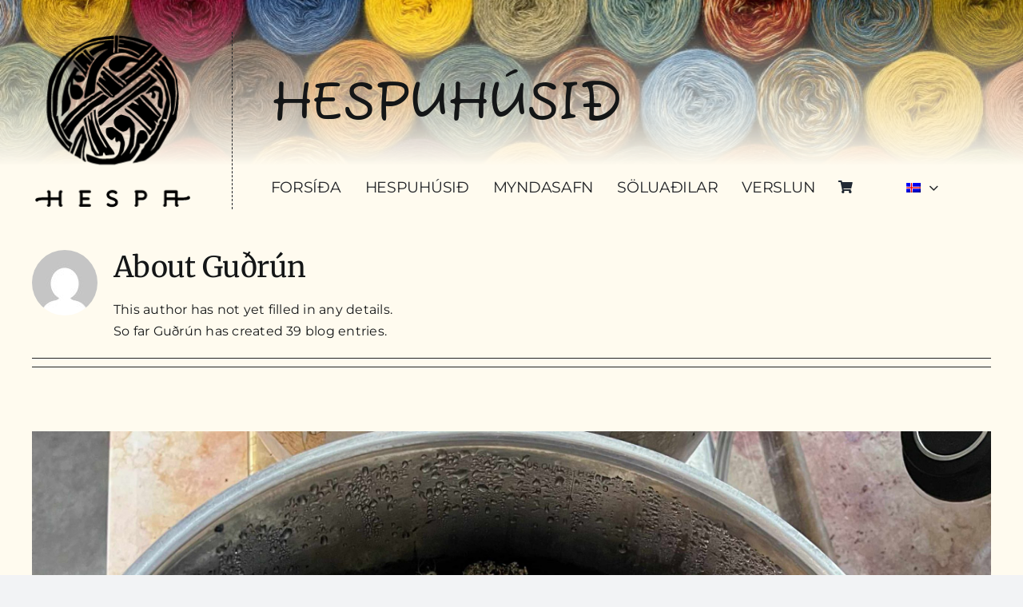

--- FILE ---
content_type: text/html; charset=UTF-8
request_url: https://hespa.is/author/hespa/
body_size: 20091
content:
<!DOCTYPE html>
<html class="avada-html-layout-wide avada-html-header-position-top avada-html-is-archive" lang="is-IS" prefix="og: http://ogp.me/ns# fb: http://ogp.me/ns/fb#">
<head>
	<meta http-equiv="X-UA-Compatible" content="IE=edge" />
	<meta http-equiv="Content-Type" content="text/html; charset=utf-8"/>
	<meta name="viewport" content="width=device-width, initial-scale=1" />
	<meta name='robots' content='index, follow, max-image-preview:large, max-snippet:-1, max-video-preview:-1' />
<link rel="alternate" hreflang="is" href="https://hespa.is/author/hespa/" />
<link rel="alternate" hreflang="en" href="https://hespa.is/en/author/hespa/" />
<link rel="alternate" hreflang="x-default" href="https://hespa.is/author/hespa/" />
<script>window._wca = window._wca || [];</script>

	<!-- This site is optimized with the Yoast SEO plugin v26.5 - https://yoast.com/wordpress/plugins/seo/ -->
	<title>Guðrún, Author at Hespuhúsið</title>
	<link rel="canonical" href="https://hespa.is/author/hespa/" />
	<link rel="next" href="https://hespa.is/author/hespa/page/2/" />
	<meta property="og:locale" content="is_IS" />
	<meta property="og:type" content="profile" />
	<meta property="og:title" content="Guðrún, Author at Hespuhúsið" />
	<meta property="og:url" content="https://hespa.is/author/hespa/" />
	<meta property="og:site_name" content="Hespuhúsið" />
	<meta property="og:image" content="https://secure.gravatar.com/avatar/7affdb387421c645521a0a045d628cd3?s=500&d=mm&r=g" />
	<meta name="twitter:card" content="summary_large_image" />
	<script type="application/ld+json" class="yoast-schema-graph">{"@context":"https://schema.org","@graph":[{"@type":"ProfilePage","@id":"https://hespa.is/author/hespa/","url":"https://hespa.is/author/hespa/","name":"Guðrún, Author at Hespuhúsið","isPartOf":{"@id":"https://hespa.is/#website"},"primaryImageOfPage":{"@id":"https://hespa.is/author/hespa/#primaryimage"},"image":{"@id":"https://hespa.is/author/hespa/#primaryimage"},"thumbnailUrl":"https://hespa.is/wp-content/uploads/2025/12/9a5cb9f9-9df6-44e2-a7c6-e3375583b4d0-scaled.jpg","breadcrumb":{"@id":"https://hespa.is/author/hespa/#breadcrumb"},"inLanguage":"is","potentialAction":[{"@type":"ReadAction","target":["https://hespa.is/author/hespa/"]}]},{"@type":"ImageObject","inLanguage":"is","@id":"https://hespa.is/author/hespa/#primaryimage","url":"https://hespa.is/wp-content/uploads/2025/12/9a5cb9f9-9df6-44e2-a7c6-e3375583b4d0-scaled.jpg","contentUrl":"https://hespa.is/wp-content/uploads/2025/12/9a5cb9f9-9df6-44e2-a7c6-e3375583b4d0-scaled.jpg","width":2560,"height":2560},{"@type":"BreadcrumbList","@id":"https://hespa.is/author/hespa/#breadcrumb","itemListElement":[{"@type":"ListItem","position":1,"name":"Home","item":"https://hespa.is/"},{"@type":"ListItem","position":2,"name":"Archives for Guðrún"}]},{"@type":"WebSite","@id":"https://hespa.is/#website","url":"https://hespa.is/","name":"Hespuhúsið","description":"Hespuhúsið","publisher":{"@id":"https://hespa.is/#organization"},"potentialAction":[{"@type":"SearchAction","target":{"@type":"EntryPoint","urlTemplate":"https://hespa.is/?s={search_term_string}"},"query-input":{"@type":"PropertyValueSpecification","valueRequired":true,"valueName":"search_term_string"}}],"inLanguage":"is"},{"@type":"Organization","@id":"https://hespa.is/#organization","name":"Hespuhúsið","url":"https://hespa.is/","logo":{"@type":"ImageObject","inLanguage":"is","@id":"https://hespa.is/#/schema/logo/image/","url":"https://hespa.is/wp-content/uploads/2022/10/Hespa-logo.png","contentUrl":"https://hespa.is/wp-content/uploads/2022/10/Hespa-logo.png","width":771,"height":848,"caption":"Hespuhúsið"},"image":{"@id":"https://hespa.is/#/schema/logo/image/"},"sameAs":["https://www.facebook.com/profile.php?id=100064276321345","https://www.instagram.com/hespaiceland/"]},{"@type":"Person","@id":"https://hespa.is/#/schema/person/d48891ef4fe3ee0991850f8888e7f418","name":"Guðrún","image":{"@type":"ImageObject","inLanguage":"is","@id":"https://hespa.is/#/schema/person/image/","url":"https://secure.gravatar.com/avatar/6ebbc448e6c54df454e9f80d525fedf116e1d4ffe4848410508d068bfbc895ed?s=96&d=mm&r=g","contentUrl":"https://secure.gravatar.com/avatar/6ebbc448e6c54df454e9f80d525fedf116e1d4ffe4848410508d068bfbc895ed?s=96&d=mm&r=g","caption":"Guðrún"},"mainEntityOfPage":{"@id":"https://hespa.is/author/hespa/"}}]}</script>
	<!-- / Yoast SEO plugin. -->


<link rel='dns-prefetch' href='//stats.wp.com' />
<link rel='dns-prefetch' href='//capi-automation.s3.us-east-2.amazonaws.com' />
<link rel="alternate" type="application/rss+xml" title="Hespuhúsið &raquo; Straumur" href="https://hespa.is/feed/" />
<link rel="alternate" type="application/rss+xml" title="Hespuhúsið &raquo; Straumur athugasemda" href="https://hespa.is/comments/feed/" />
		
		
		
				<link rel="alternate" type="application/rss+xml" title="Hespuhúsið &raquo; Straumur færslna með Guðrún" href="https://hespa.is/author/hespa/feed/" />
				
		<meta property="og:locale" content="is_IS"/>
		<meta property="og:type" content="profile"/>
		<meta property="og:site_name" content="Hespuhúsið"/>
		<meta property="og:title" content="Guðrún, Author at Hespuhúsið"/>
				<meta property="og:url" content="https://hespa.is/2025/12/25/opid-eftir-samkomulagi-til-vors-open-on-request-at-any-time/"/>
						<meta property="og:image" content="https://hespa.is/wp-content/uploads/2025/12/9a5cb9f9-9df6-44e2-a7c6-e3375583b4d0-scaled.jpg"/>
		<meta property="og:image:width" content="2560"/>
		<meta property="og:image:height" content="2560"/>
		<meta property="og:image:type" content="image/jpeg"/>
				<style id='wp-img-auto-sizes-contain-inline-css' type='text/css'>
img:is([sizes=auto i],[sizes^="auto," i]){contain-intrinsic-size:3000px 1500px}
/*# sourceURL=wp-img-auto-sizes-contain-inline-css */
</style>
<link rel='stylesheet' id='twb-open-sans-css' href='https://fonts.googleapis.com/css?family=Open+Sans%3A300%2C400%2C500%2C600%2C700%2C800&#038;display=swap&#038;ver=6.9' type='text/css' media='all' />
<link rel='stylesheet' id='twbbwg-global-css' href='https://hespa.is/wp-content/plugins/photo-gallery/booster/assets/css/global.css?ver=1.0.0' type='text/css' media='all' />
<style id='wp-emoji-styles-inline-css' type='text/css'>

	img.wp-smiley, img.emoji {
		display: inline !important;
		border: none !important;
		box-shadow: none !important;
		height: 1em !important;
		width: 1em !important;
		margin: 0 0.07em !important;
		vertical-align: -0.1em !important;
		background: none !important;
		padding: 0 !important;
	}
/*# sourceURL=wp-emoji-styles-inline-css */
</style>
<link rel='stylesheet' id='wp-block-library-css' href='https://hespa.is/wp-includes/css/dist/block-library/style.min.css?ver=2b3b6e2c484f18402ffeb91e070e0ffa' type='text/css' media='all' />
<style id='global-styles-inline-css' type='text/css'>
:root{--wp--preset--aspect-ratio--square: 1;--wp--preset--aspect-ratio--4-3: 4/3;--wp--preset--aspect-ratio--3-4: 3/4;--wp--preset--aspect-ratio--3-2: 3/2;--wp--preset--aspect-ratio--2-3: 2/3;--wp--preset--aspect-ratio--16-9: 16/9;--wp--preset--aspect-ratio--9-16: 9/16;--wp--preset--color--black: #000000;--wp--preset--color--cyan-bluish-gray: #abb8c3;--wp--preset--color--white: #ffffff;--wp--preset--color--pale-pink: #f78da7;--wp--preset--color--vivid-red: #cf2e2e;--wp--preset--color--luminous-vivid-orange: #ff6900;--wp--preset--color--luminous-vivid-amber: #fcb900;--wp--preset--color--light-green-cyan: #7bdcb5;--wp--preset--color--vivid-green-cyan: #00d084;--wp--preset--color--pale-cyan-blue: #8ed1fc;--wp--preset--color--vivid-cyan-blue: #0693e3;--wp--preset--color--vivid-purple: #9b51e0;--wp--preset--color--awb-color-1: #ffffff;--wp--preset--color--awb-color-2: #f9f9fb;--wp--preset--color--awb-color-3: #f2f3f5;--wp--preset--color--awb-color-4: #fffbef;--wp--preset--color--awb-color-5: #198fd9;--wp--preset--color--awb-color-6: #434549;--wp--preset--color--awb-color-7: #212326;--wp--preset--color--awb-color-8: #141617;--wp--preset--gradient--vivid-cyan-blue-to-vivid-purple: linear-gradient(135deg,rgb(6,147,227) 0%,rgb(155,81,224) 100%);--wp--preset--gradient--light-green-cyan-to-vivid-green-cyan: linear-gradient(135deg,rgb(122,220,180) 0%,rgb(0,208,130) 100%);--wp--preset--gradient--luminous-vivid-amber-to-luminous-vivid-orange: linear-gradient(135deg,rgb(252,185,0) 0%,rgb(255,105,0) 100%);--wp--preset--gradient--luminous-vivid-orange-to-vivid-red: linear-gradient(135deg,rgb(255,105,0) 0%,rgb(207,46,46) 100%);--wp--preset--gradient--very-light-gray-to-cyan-bluish-gray: linear-gradient(135deg,rgb(238,238,238) 0%,rgb(169,184,195) 100%);--wp--preset--gradient--cool-to-warm-spectrum: linear-gradient(135deg,rgb(74,234,220) 0%,rgb(151,120,209) 20%,rgb(207,42,186) 40%,rgb(238,44,130) 60%,rgb(251,105,98) 80%,rgb(254,248,76) 100%);--wp--preset--gradient--blush-light-purple: linear-gradient(135deg,rgb(255,206,236) 0%,rgb(152,150,240) 100%);--wp--preset--gradient--blush-bordeaux: linear-gradient(135deg,rgb(254,205,165) 0%,rgb(254,45,45) 50%,rgb(107,0,62) 100%);--wp--preset--gradient--luminous-dusk: linear-gradient(135deg,rgb(255,203,112) 0%,rgb(199,81,192) 50%,rgb(65,88,208) 100%);--wp--preset--gradient--pale-ocean: linear-gradient(135deg,rgb(255,245,203) 0%,rgb(182,227,212) 50%,rgb(51,167,181) 100%);--wp--preset--gradient--electric-grass: linear-gradient(135deg,rgb(202,248,128) 0%,rgb(113,206,126) 100%);--wp--preset--gradient--midnight: linear-gradient(135deg,rgb(2,3,129) 0%,rgb(40,116,252) 100%);--wp--preset--font-size--small: 12px;--wp--preset--font-size--medium: 20px;--wp--preset--font-size--large: 24px;--wp--preset--font-size--x-large: 42px;--wp--preset--font-size--normal: 16px;--wp--preset--font-size--xlarge: 32px;--wp--preset--font-size--huge: 48px;--wp--preset--spacing--20: 0.44rem;--wp--preset--spacing--30: 0.67rem;--wp--preset--spacing--40: 1rem;--wp--preset--spacing--50: 1.5rem;--wp--preset--spacing--60: 2.25rem;--wp--preset--spacing--70: 3.38rem;--wp--preset--spacing--80: 5.06rem;--wp--preset--shadow--natural: 6px 6px 9px rgba(0, 0, 0, 0.2);--wp--preset--shadow--deep: 12px 12px 50px rgba(0, 0, 0, 0.4);--wp--preset--shadow--sharp: 6px 6px 0px rgba(0, 0, 0, 0.2);--wp--preset--shadow--outlined: 6px 6px 0px -3px rgb(255, 255, 255), 6px 6px rgb(0, 0, 0);--wp--preset--shadow--crisp: 6px 6px 0px rgb(0, 0, 0);}:where(.is-layout-flex){gap: 0.5em;}:where(.is-layout-grid){gap: 0.5em;}body .is-layout-flex{display: flex;}.is-layout-flex{flex-wrap: wrap;align-items: center;}.is-layout-flex > :is(*, div){margin: 0;}body .is-layout-grid{display: grid;}.is-layout-grid > :is(*, div){margin: 0;}:where(.wp-block-columns.is-layout-flex){gap: 2em;}:where(.wp-block-columns.is-layout-grid){gap: 2em;}:where(.wp-block-post-template.is-layout-flex){gap: 1.25em;}:where(.wp-block-post-template.is-layout-grid){gap: 1.25em;}.has-black-color{color: var(--wp--preset--color--black) !important;}.has-cyan-bluish-gray-color{color: var(--wp--preset--color--cyan-bluish-gray) !important;}.has-white-color{color: var(--wp--preset--color--white) !important;}.has-pale-pink-color{color: var(--wp--preset--color--pale-pink) !important;}.has-vivid-red-color{color: var(--wp--preset--color--vivid-red) !important;}.has-luminous-vivid-orange-color{color: var(--wp--preset--color--luminous-vivid-orange) !important;}.has-luminous-vivid-amber-color{color: var(--wp--preset--color--luminous-vivid-amber) !important;}.has-light-green-cyan-color{color: var(--wp--preset--color--light-green-cyan) !important;}.has-vivid-green-cyan-color{color: var(--wp--preset--color--vivid-green-cyan) !important;}.has-pale-cyan-blue-color{color: var(--wp--preset--color--pale-cyan-blue) !important;}.has-vivid-cyan-blue-color{color: var(--wp--preset--color--vivid-cyan-blue) !important;}.has-vivid-purple-color{color: var(--wp--preset--color--vivid-purple) !important;}.has-black-background-color{background-color: var(--wp--preset--color--black) !important;}.has-cyan-bluish-gray-background-color{background-color: var(--wp--preset--color--cyan-bluish-gray) !important;}.has-white-background-color{background-color: var(--wp--preset--color--white) !important;}.has-pale-pink-background-color{background-color: var(--wp--preset--color--pale-pink) !important;}.has-vivid-red-background-color{background-color: var(--wp--preset--color--vivid-red) !important;}.has-luminous-vivid-orange-background-color{background-color: var(--wp--preset--color--luminous-vivid-orange) !important;}.has-luminous-vivid-amber-background-color{background-color: var(--wp--preset--color--luminous-vivid-amber) !important;}.has-light-green-cyan-background-color{background-color: var(--wp--preset--color--light-green-cyan) !important;}.has-vivid-green-cyan-background-color{background-color: var(--wp--preset--color--vivid-green-cyan) !important;}.has-pale-cyan-blue-background-color{background-color: var(--wp--preset--color--pale-cyan-blue) !important;}.has-vivid-cyan-blue-background-color{background-color: var(--wp--preset--color--vivid-cyan-blue) !important;}.has-vivid-purple-background-color{background-color: var(--wp--preset--color--vivid-purple) !important;}.has-black-border-color{border-color: var(--wp--preset--color--black) !important;}.has-cyan-bluish-gray-border-color{border-color: var(--wp--preset--color--cyan-bluish-gray) !important;}.has-white-border-color{border-color: var(--wp--preset--color--white) !important;}.has-pale-pink-border-color{border-color: var(--wp--preset--color--pale-pink) !important;}.has-vivid-red-border-color{border-color: var(--wp--preset--color--vivid-red) !important;}.has-luminous-vivid-orange-border-color{border-color: var(--wp--preset--color--luminous-vivid-orange) !important;}.has-luminous-vivid-amber-border-color{border-color: var(--wp--preset--color--luminous-vivid-amber) !important;}.has-light-green-cyan-border-color{border-color: var(--wp--preset--color--light-green-cyan) !important;}.has-vivid-green-cyan-border-color{border-color: var(--wp--preset--color--vivid-green-cyan) !important;}.has-pale-cyan-blue-border-color{border-color: var(--wp--preset--color--pale-cyan-blue) !important;}.has-vivid-cyan-blue-border-color{border-color: var(--wp--preset--color--vivid-cyan-blue) !important;}.has-vivid-purple-border-color{border-color: var(--wp--preset--color--vivid-purple) !important;}.has-vivid-cyan-blue-to-vivid-purple-gradient-background{background: var(--wp--preset--gradient--vivid-cyan-blue-to-vivid-purple) !important;}.has-light-green-cyan-to-vivid-green-cyan-gradient-background{background: var(--wp--preset--gradient--light-green-cyan-to-vivid-green-cyan) !important;}.has-luminous-vivid-amber-to-luminous-vivid-orange-gradient-background{background: var(--wp--preset--gradient--luminous-vivid-amber-to-luminous-vivid-orange) !important;}.has-luminous-vivid-orange-to-vivid-red-gradient-background{background: var(--wp--preset--gradient--luminous-vivid-orange-to-vivid-red) !important;}.has-very-light-gray-to-cyan-bluish-gray-gradient-background{background: var(--wp--preset--gradient--very-light-gray-to-cyan-bluish-gray) !important;}.has-cool-to-warm-spectrum-gradient-background{background: var(--wp--preset--gradient--cool-to-warm-spectrum) !important;}.has-blush-light-purple-gradient-background{background: var(--wp--preset--gradient--blush-light-purple) !important;}.has-blush-bordeaux-gradient-background{background: var(--wp--preset--gradient--blush-bordeaux) !important;}.has-luminous-dusk-gradient-background{background: var(--wp--preset--gradient--luminous-dusk) !important;}.has-pale-ocean-gradient-background{background: var(--wp--preset--gradient--pale-ocean) !important;}.has-electric-grass-gradient-background{background: var(--wp--preset--gradient--electric-grass) !important;}.has-midnight-gradient-background{background: var(--wp--preset--gradient--midnight) !important;}.has-small-font-size{font-size: var(--wp--preset--font-size--small) !important;}.has-medium-font-size{font-size: var(--wp--preset--font-size--medium) !important;}.has-large-font-size{font-size: var(--wp--preset--font-size--large) !important;}.has-x-large-font-size{font-size: var(--wp--preset--font-size--x-large) !important;}
/*# sourceURL=global-styles-inline-css */
</style>

<style id='classic-theme-styles-inline-css' type='text/css'>
/*! This file is auto-generated */
.wp-block-button__link{color:#fff;background-color:#32373c;border-radius:9999px;box-shadow:none;text-decoration:none;padding:calc(.667em + 2px) calc(1.333em + 2px);font-size:1.125em}.wp-block-file__button{background:#32373c;color:#fff;text-decoration:none}
/*# sourceURL=/wp-includes/css/classic-themes.min.css */
</style>
<link rel='stylesheet' id='bwg_fonts-css' href='https://hespa.is/wp-content/plugins/photo-gallery/css/bwg-fonts/fonts.css?ver=0.0.1' type='text/css' media='all' />
<link rel='stylesheet' id='sumoselect-css' href='https://hespa.is/wp-content/plugins/photo-gallery/css/sumoselect.min.css?ver=3.4.6' type='text/css' media='all' />
<link rel='stylesheet' id='mCustomScrollbar-css' href='https://hespa.is/wp-content/plugins/photo-gallery/css/jquery.mCustomScrollbar.min.css?ver=3.1.5' type='text/css' media='all' />
<link rel='stylesheet' id='bwg_googlefonts-css' href='https://fonts.googleapis.com/css?family=Ubuntu&#038;subset=greek,latin,greek-ext,vietnamese,cyrillic-ext,latin-ext,cyrillic' type='text/css' media='all' />
<link rel='stylesheet' id='bwg_frontend-css' href='https://hespa.is/wp-content/plugins/photo-gallery/css/styles.min.css?ver=1.8.35' type='text/css' media='all' />
<style id='woocommerce-inline-inline-css' type='text/css'>
.woocommerce form .form-row .required { visibility: visible; }
/*# sourceURL=woocommerce-inline-inline-css */
</style>
<link rel='stylesheet' id='wpml-menu-item-0-css' href='//hespa.is/wp-content/plugins/sitepress-multilingual-cms/templates/language-switchers/menu-item/style.min.css?ver=1' type='text/css' media='all' />
<link rel='stylesheet' id='brands-styles-css' href='https://hespa.is/wp-content/plugins/woocommerce/assets/css/brands.css?ver=10.3.7' type='text/css' media='all' />
<link rel='stylesheet' id='fusion-dynamic-css-css' href='https://hespa.is/wp-content/uploads/fusion-styles/165031caad6989c691aac6ace100b1b9.min.css?ver=3.14' type='text/css' media='all' />
<script type="text/javascript" src="https://hespa.is/wp-includes/js/jquery/jquery.min.js?ver=3.7.1" id="jquery-core-js"></script>
<script type="text/javascript" src="https://hespa.is/wp-includes/js/jquery/jquery-migrate.min.js?ver=3.4.1" id="jquery-migrate-js"></script>
<script type="text/javascript" src="https://hespa.is/wp-content/plugins/photo-gallery/booster/assets/js/circle-progress.js?ver=1.2.2" id="twbbwg-circle-js"></script>
<script type="text/javascript" id="twbbwg-global-js-extra">
/* <![CDATA[ */
var twb = {"nonce":"6190bf51ac","ajax_url":"https://hespa.is/wp-admin/admin-ajax.php","plugin_url":"https://hespa.is/wp-content/plugins/photo-gallery/booster","href":"https://hespa.is/wp-admin/admin.php?page=twbbwg_photo-gallery"};
var twb = {"nonce":"6190bf51ac","ajax_url":"https://hespa.is/wp-admin/admin-ajax.php","plugin_url":"https://hespa.is/wp-content/plugins/photo-gallery/booster","href":"https://hespa.is/wp-admin/admin.php?page=twbbwg_photo-gallery"};
//# sourceURL=twbbwg-global-js-extra
/* ]]> */
</script>
<script type="text/javascript" src="https://hespa.is/wp-content/plugins/photo-gallery/booster/assets/js/global.js?ver=1.0.0" id="twbbwg-global-js"></script>
<script type="text/javascript" id="wpml-cookie-js-extra">
/* <![CDATA[ */
var wpml_cookies = {"wp-wpml_current_language":{"value":"is","expires":1,"path":"/"}};
var wpml_cookies = {"wp-wpml_current_language":{"value":"is","expires":1,"path":"/"}};
//# sourceURL=wpml-cookie-js-extra
/* ]]> */
</script>
<script type="text/javascript" src="https://hespa.is/wp-content/plugins/sitepress-multilingual-cms/res/js/cookies/language-cookie.js?ver=4.5.14" id="wpml-cookie-js"></script>
<script type="text/javascript" src="https://hespa.is/wp-content/plugins/photo-gallery/js/jquery.sumoselect.min.js?ver=3.4.6" id="sumoselect-js"></script>
<script type="text/javascript" src="https://hespa.is/wp-content/plugins/photo-gallery/js/tocca.min.js?ver=2.0.9" id="bwg_mobile-js"></script>
<script type="text/javascript" src="https://hespa.is/wp-content/plugins/photo-gallery/js/jquery.mCustomScrollbar.concat.min.js?ver=3.1.5" id="mCustomScrollbar-js"></script>
<script type="text/javascript" src="https://hespa.is/wp-content/plugins/photo-gallery/js/jquery.fullscreen.min.js?ver=0.6.0" id="jquery-fullscreen-js"></script>
<script type="text/javascript" id="bwg_frontend-js-extra">
/* <![CDATA[ */
var bwg_objectsL10n = {"bwg_field_required":"field is required.","bwg_mail_validation":"This is not a valid email address.","bwg_search_result":"There are no images matching your search.","bwg_select_tag":"Select Tag","bwg_order_by":"Order By","bwg_search":"Search","bwg_show_ecommerce":"Show Ecommerce","bwg_hide_ecommerce":"Hide Ecommerce","bwg_show_comments":"Show Comments","bwg_hide_comments":"Hide Comments","bwg_restore":"Restore","bwg_maximize":"Maximize","bwg_fullscreen":"Fullscreen","bwg_exit_fullscreen":"Exit Fullscreen","bwg_search_tag":"SEARCH...","bwg_tag_no_match":"No tags found","bwg_all_tags_selected":"All tags selected","bwg_tags_selected":"tags selected","play":"Play","pause":"Pause","is_pro":"","bwg_play":"Play","bwg_pause":"Pause","bwg_hide_info":"Hide info","bwg_show_info":"Show info","bwg_hide_rating":"Hide rating","bwg_show_rating":"Show rating","ok":"Ok","cancel":"Cancel","select_all":"Select all","lazy_load":"0","lazy_loader":"https://hespa.is/wp-content/plugins/photo-gallery/images/ajax_loader.png","front_ajax":"0","bwg_tag_see_all":"see all tags","bwg_tag_see_less":"see less tags"};
//# sourceURL=bwg_frontend-js-extra
/* ]]> */
</script>
<script type="text/javascript" src="https://hespa.is/wp-content/plugins/photo-gallery/js/scripts.min.js?ver=1.8.35" id="bwg_frontend-js"></script>
<script type="text/javascript" src="https://hespa.is/wp-content/plugins/woocommerce/assets/js/jquery-blockui/jquery.blockUI.min.js?ver=2.7.0-wc.10.3.7" id="wc-jquery-blockui-js" defer="defer" data-wp-strategy="defer"></script>
<script type="text/javascript" id="wc-add-to-cart-js-extra">
/* <![CDATA[ */
var wc_add_to_cart_params = {"ajax_url":"/wp-admin/admin-ajax.php","wc_ajax_url":"/?wc-ajax=%%endpoint%%","i18n_view_cart":"Sko\u00f0a k\u00f6rfu","cart_url":"https://hespa.is/cart/","is_cart":"","cart_redirect_after_add":"no"};
//# sourceURL=wc-add-to-cart-js-extra
/* ]]> */
</script>
<script type="text/javascript" src="https://hespa.is/wp-content/plugins/woocommerce/assets/js/frontend/add-to-cart.min.js?ver=10.3.7" id="wc-add-to-cart-js" defer="defer" data-wp-strategy="defer"></script>
<script type="text/javascript" src="https://hespa.is/wp-content/plugins/woocommerce/assets/js/js-cookie/js.cookie.min.js?ver=2.1.4-wc.10.3.7" id="wc-js-cookie-js" defer="defer" data-wp-strategy="defer"></script>
<script type="text/javascript" id="woocommerce-js-extra">
/* <![CDATA[ */
var woocommerce_params = {"ajax_url":"/wp-admin/admin-ajax.php","wc_ajax_url":"/?wc-ajax=%%endpoint%%","i18n_password_show":"Show password","i18n_password_hide":"Hide password"};
//# sourceURL=woocommerce-js-extra
/* ]]> */
</script>
<script type="text/javascript" src="https://hespa.is/wp-content/plugins/woocommerce/assets/js/frontend/woocommerce.min.js?ver=10.3.7" id="woocommerce-js" defer="defer" data-wp-strategy="defer"></script>
<script type="text/javascript" src="https://stats.wp.com/s-202604.js" id="woocommerce-analytics-js" defer="defer" data-wp-strategy="defer"></script>
<link rel="https://api.w.org/" href="https://hespa.is/wp-json/" /><link rel="alternate" title="JSON" type="application/json" href="https://hespa.is/wp-json/wp/v2/users/2" /><link rel="EditURI" type="application/rsd+xml" title="RSD" href="https://hespa.is/xmlrpc.php?rsd" />
<meta name="generator" content="WPML ver:4.5.14 stt:1,26;" />
	<style>img#wpstats{display:none}</style>
		<link rel="preload" href="https://hespa.is/wp-content/themes/Avada/includes/lib/assets/fonts/icomoon/awb-icons.woff" as="font" type="font/woff" crossorigin><link rel="preload" href="//hespa.is/wp-content/themes/Avada/includes/lib/assets/fonts/fontawesome/webfonts/fa-brands-400.woff2" as="font" type="font/woff2" crossorigin><link rel="preload" href="//hespa.is/wp-content/themes/Avada/includes/lib/assets/fonts/fontawesome/webfonts/fa-regular-400.woff2" as="font" type="font/woff2" crossorigin><link rel="preload" href="//hespa.is/wp-content/themes/Avada/includes/lib/assets/fonts/fontawesome/webfonts/fa-solid-900.woff2" as="font" type="font/woff2" crossorigin><style type="text/css" id="css-fb-visibility">@media screen and (max-width: 640px){.fusion-no-small-visibility{display:none !important;}body .sm-text-align-center{text-align:center !important;}body .sm-text-align-left{text-align:left !important;}body .sm-text-align-right{text-align:right !important;}body .sm-text-align-justify{text-align:justify !important;}body .sm-flex-align-center{justify-content:center !important;}body .sm-flex-align-flex-start{justify-content:flex-start !important;}body .sm-flex-align-flex-end{justify-content:flex-end !important;}body .sm-mx-auto{margin-left:auto !important;margin-right:auto !important;}body .sm-ml-auto{margin-left:auto !important;}body .sm-mr-auto{margin-right:auto !important;}body .fusion-absolute-position-small{position:absolute;top:auto;width:100%;}.awb-sticky.awb-sticky-small{ position: sticky; top: var(--awb-sticky-offset,0); }}@media screen and (min-width: 641px) and (max-width: 1024px){.fusion-no-medium-visibility{display:none !important;}body .md-text-align-center{text-align:center !important;}body .md-text-align-left{text-align:left !important;}body .md-text-align-right{text-align:right !important;}body .md-text-align-justify{text-align:justify !important;}body .md-flex-align-center{justify-content:center !important;}body .md-flex-align-flex-start{justify-content:flex-start !important;}body .md-flex-align-flex-end{justify-content:flex-end !important;}body .md-mx-auto{margin-left:auto !important;margin-right:auto !important;}body .md-ml-auto{margin-left:auto !important;}body .md-mr-auto{margin-right:auto !important;}body .fusion-absolute-position-medium{position:absolute;top:auto;width:100%;}.awb-sticky.awb-sticky-medium{ position: sticky; top: var(--awb-sticky-offset,0); }}@media screen and (min-width: 1025px){.fusion-no-large-visibility{display:none !important;}body .lg-text-align-center{text-align:center !important;}body .lg-text-align-left{text-align:left !important;}body .lg-text-align-right{text-align:right !important;}body .lg-text-align-justify{text-align:justify !important;}body .lg-flex-align-center{justify-content:center !important;}body .lg-flex-align-flex-start{justify-content:flex-start !important;}body .lg-flex-align-flex-end{justify-content:flex-end !important;}body .lg-mx-auto{margin-left:auto !important;margin-right:auto !important;}body .lg-ml-auto{margin-left:auto !important;}body .lg-mr-auto{margin-right:auto !important;}body .fusion-absolute-position-large{position:absolute;top:auto;width:100%;}.awb-sticky.awb-sticky-large{ position: sticky; top: var(--awb-sticky-offset,0); }}</style>	<noscript><style>.woocommerce-product-gallery{ opacity: 1 !important; }</style></noscript>
	
<!-- Meta Pixel Code -->
<script type='text/javascript'>
!function(f,b,e,v,n,t,s){if(f.fbq)return;n=f.fbq=function(){n.callMethod?
n.callMethod.apply(n,arguments):n.queue.push(arguments)};if(!f._fbq)f._fbq=n;
n.push=n;n.loaded=!0;n.version='2.0';n.queue=[];t=b.createElement(e);t.async=!0;
t.src=v;s=b.getElementsByTagName(e)[0];s.parentNode.insertBefore(t,s)}(window,
document,'script','https://connect.facebook.net/en_US/fbevents.js');
</script>
<!-- End Meta Pixel Code -->
<script type='text/javascript'>var url = window.location.origin + '?ob=open-bridge';
            fbq('set', 'openbridge', '7360862343946851', url);
fbq('init', '7360862343946851', {}, {
    "agent": "wordpress-6.9-4.1.5"
})</script><script type='text/javascript'>
    fbq('track', 'PageView', []);
  </script>			<script  type="text/javascript">
				!function(f,b,e,v,n,t,s){if(f.fbq)return;n=f.fbq=function(){n.callMethod?
					n.callMethod.apply(n,arguments):n.queue.push(arguments)};if(!f._fbq)f._fbq=n;
					n.push=n;n.loaded=!0;n.version='2.0';n.queue=[];t=b.createElement(e);t.async=!0;
					t.src=v;s=b.getElementsByTagName(e)[0];s.parentNode.insertBefore(t,s)}(window,
					document,'script','https://connect.facebook.net/en_US/fbevents.js');
			</script>
			<!-- WooCommerce Facebook Integration Begin -->
			<script  type="text/javascript">

				fbq('init', '7360862343946851', {}, {
    "agent": "woocommerce_0-10.3.7-3.5.14"
});

				document.addEventListener( 'DOMContentLoaded', function() {
					// Insert placeholder for events injected when a product is added to the cart through AJAX.
					document.body.insertAdjacentHTML( 'beforeend', '<div class=\"wc-facebook-pixel-event-placeholder\"></div>' );
				}, false );

			</script>
			<!-- WooCommerce Facebook Integration End -->
					<script type="text/javascript">
			var doc = document.documentElement;
			doc.setAttribute( 'data-useragent', navigator.userAgent );
		</script>
		
	<link rel='stylesheet' id='wc-blocks-style-css' href='https://hespa.is/wp-content/plugins/woocommerce/assets/client/blocks/wc-blocks.css?ver=wc-10.3.7' type='text/css' media='all' />
</head>

<body data-rsssl=1 class="archive author author-hespa author-2 wp-custom-logo wp-theme-Avada theme-Avada woocommerce-no-js fusion-image-hovers fusion-pagination-sizing fusion-button_type-flat fusion-button_span-no fusion-button_gradient-linear avada-image-rollover-circle-yes avada-image-rollover-yes avada-image-rollover-direction-left fusion-body ltr fusion-sticky-header no-tablet-sticky-header no-mobile-sticky-header no-mobile-slidingbar no-mobile-totop avada-has-rev-slider-styles fusion-disable-outline fusion-sub-menu-fade mobile-logo-pos-left layout-wide-mode avada-has-boxed-modal-shadow- layout-scroll-offset-full avada-has-zero-margin-offset-top fusion-top-header menu-text-align-center fusion-woo-product-design-classic fusion-woo-shop-page-columns-4 fusion-woo-related-columns-4 fusion-woo-archive-page-columns-3 avada-has-woo-gallery-disabled woo-sale-badge-circle woo-outofstock-badge-top_bar mobile-menu-design-classic fusion-show-pagination-text fusion-header-layout-v1 avada-responsive avada-footer-fx-none avada-menu-highlight-style-bar fusion-search-form-clean fusion-main-menu-search-overlay fusion-avatar-circle avada-dropdown-styles avada-blog-layout-large avada-blog-archive-layout-large avada-header-shadow-no avada-menu-icon-position-left avada-has-megamenu-shadow avada-has-mobile-menu-search avada-has-main-nav-search-icon avada-has-breadcrumb-mobile-hidden avada-has-titlebar-hide avada-header-border-color-full-transparent avada-has-pagination-width_height avada-flyout-menu-direction-fade avada-ec-views-v1" data-awb-post-id="1577">
	
<!-- Meta Pixel Code -->
<noscript>
<img height="1" width="1" style="display:none" alt="fbpx"
src="https://www.facebook.com/tr?id=7360862343946851&ev=PageView&noscript=1" />
</noscript>
<!-- End Meta Pixel Code -->
	<a class="skip-link screen-reader-text" href="#content">Skip to content</a>

	<div id="boxed-wrapper">
		
		<div id="wrapper" class="fusion-wrapper">
			<div id="home" style="position:relative;top:-1px;"></div>
												<div class="fusion-tb-header"><div class="fusion-bg-parallax" data-bg-align="center center" data-direction="up" data-mute="false" data-opacity="100" data-velocity="-0.3" data-mobile-enabled="false" data-break_parents="0" data-bg-image="https://hespa.is/wp-content/uploads/2022/10/puslbandloka-1024x771.jpg" data-bg-repeat="false" data-bg-gradient-type="linear" data-bg-gradient-angle="0" data-bg-gradient-start-color="var(--awb-color4)" data-bg-gradient-start-position="61" data-bg-gradient-end-color="rgba(255,255,255,0)" data-bg-gradient-end-position="100" data-bg-radial-direction="center center" ></div><div class="fusion-fullwidth fullwidth-box fusion-builder-row-1 fusion-flex-container has-pattern-background has-mask-background fusion-parallax-up nonhundred-percent-fullwidth non-hundred-percent-height-scrolling fusion-custom-z-index" style="--awb-border-radius-top-left:0px;--awb-border-radius-top-right:0px;--awb-border-radius-bottom-right:0px;--awb-border-radius-bottom-left:0px;--awb-overflow:auto;--awb-z-index:1;--awb-padding-top:40px;--awb-padding-bottom:31px;--awb-padding-bottom-small:0px;--awb-background-image:linear-gradient(0deg, var(--awb-color4) 61%,rgba(255,255,255,0) 100%),url(https://hespa.is/wp-content/uploads/2022/10/puslbandloka-1024x771.jpg);;--awb-background-size:cover;--awb-flex-wrap:wrap;" ><div class="fusion-builder-row fusion-row fusion-flex-align-items-stretch fusion-flex-justify-content-space-around fusion-flex-content-wrap" style="max-width:1248px;margin-left: calc(-4% / 2 );margin-right: calc(-4% / 2 );"><div class="fusion-layout-column fusion_builder_column fusion-builder-column-0 fusion_builder_column_1_5 1_5 fusion-flex-column" style="--awb-bg-size:cover;--awb-width-large:20%;--awb-margin-top-large:0px;--awb-spacing-right-large:9.6%;--awb-margin-bottom-large:20px;--awb-spacing-left-large:9.6%;--awb-width-medium:20%;--awb-order-medium:0;--awb-spacing-right-medium:9.6%;--awb-spacing-left-medium:9.6%;--awb-width-small:50%;--awb-order-small:0;--awb-spacing-right-small:3.84%;--awb-spacing-left-small:3.84%;"><div class="fusion-column-wrapper fusion-column-has-shadow fusion-flex-justify-content-flex-start fusion-content-layout-column"><div class="fusion-image-element sm-text-align-left" style="--awb-caption-title-font-family:var(--h2_typography-font-family);--awb-caption-title-font-weight:var(--h2_typography-font-weight);--awb-caption-title-font-style:var(--h2_typography-font-style);--awb-caption-title-size:var(--h2_typography-font-size);--awb-caption-title-transform:var(--h2_typography-text-transform);--awb-caption-title-line-height:var(--h2_typography-line-height);--awb-caption-title-letter-spacing:var(--h2_typography-letter-spacing);"><span class=" fusion-imageframe imageframe-none imageframe-1 hover-type-none" style="border-radius:10px;"><a class="fusion-no-lightbox" href="/" target="_self" aria-label="Hespa logo"><img fetchpriority="high" decoding="async" width="771" height="848" src="https://hespa.is/wp-content/uploads/2022/10/Hespa-logo.png" alt class="img-responsive wp-image-15" srcset="https://hespa.is/wp-content/uploads/2022/10/Hespa-logo-200x220.png 200w, https://hespa.is/wp-content/uploads/2022/10/Hespa-logo-400x440.png 400w, https://hespa.is/wp-content/uploads/2022/10/Hespa-logo-600x660.png 600w, https://hespa.is/wp-content/uploads/2022/10/Hespa-logo.png 771w" sizes="(max-width: 640px) 100vw, 200px" /></a></span></div></div></div><div class="fusion-layout-column fusion_builder_column fusion-builder-column-1 fusion_builder_column_4_5 4_5 fusion-flex-column fusion-no-small-visibility" style="--awb-padding-left:40px;--awb-bg-size:cover;--awb-border-color:var(--awb-color7);--awb-border-left:1px;--awb-border-style:dashed;--awb-width-large:80%;--awb-margin-top-large:0px;--awb-spacing-right-large:2.4%;--awb-margin-bottom-large:20px;--awb-spacing-left-large:2.4%;--awb-width-medium:80%;--awb-order-medium:0;--awb-spacing-right-medium:2.4%;--awb-spacing-left-medium:2.4%;--awb-width-small:100%;--awb-order-small:0;--awb-spacing-right-small:1.92%;--awb-spacing-left-small:1.92%;"><div class="fusion-column-wrapper fusion-column-has-shadow fusion-flex-justify-content-flex-end fusion-content-layout-column"><div class="fusion-title title fusion-title-1 fusion-sep-none fusion-title-text fusion-title-size-one" style="--awb-margin-bottom:35px;--awb-margin-left:8px;--awb-font-size:70px;"><h1 class="fusion-title-heading title-heading-left" style="font-family:&quot;Fuzzy Bubbles&quot;;font-style:normal;font-weight:400;margin:0;text-transform:uppercase;font-size:1em;">Hespuhúsið</h1></div><nav class="awb-menu awb-menu_row awb-menu_em-hover mobile-mode-collapse-to-button awb-menu_icons-left awb-menu_dc-yes mobile-trigger-fullwidth-off awb-menu_mobile-toggle awb-menu_indent-left mobile-size-full-absolute loading mega-menu-loading awb-menu_desktop awb-menu_dropdown awb-menu_expand-right awb-menu_transition-fade" style="--awb-font-size:19px;--awb-line-height:var(--awb-typography1-line-height);--awb-transition-time:310;--awb-text-transform:uppercase;--awb-min-height:40px;--awb-border-radius-top-left:10px;--awb-border-radius-top-right:10px;--awb-border-radius-bottom-right:10px;--awb-border-radius-bottom-left:10px;--awb-gap:14px;--awb-items-padding-top:11px;--awb-items-padding-right:8px;--awb-items-padding-bottom:11px;--awb-items-padding-left:8px;--awb-color:var(--awb-color7);--awb-letter-spacing:var(--awb-typography1-letter-spacing);--awb-active-color:hsla(var(--awb-color7-h),var(--awb-color7-s),calc(var(--awb-color7-l) + 19%),var(--awb-color7-a));--awb-active-border-color:var(--awb-color7);--awb-submenu-font-size:11pt;--awb-main-justify-content:flex-start;--awb-mobile-justify:flex-start;--awb-mobile-caret-left:auto;--awb-mobile-caret-right:0;--awb-fusion-font-family-typography:var(--awb-typography4-font-family);--awb-fusion-font-weight-typography:var(--awb-typography4-font-weight);--awb-fusion-font-style-typography:var(--awb-typography4-font-style);--awb-fusion-font-family-submenu-typography:inherit;--awb-fusion-font-style-submenu-typography:normal;--awb-fusion-font-weight-submenu-typography:400;--awb-fusion-font-family-mobile-typography:inherit;--awb-fusion-font-style-mobile-typography:normal;--awb-fusion-font-weight-mobile-typography:400;" aria-label="Aðalvalmynd 2" data-breakpoint="1024" data-count="0" data-transition-type="fade" data-transition-time="310" data-expand="right"><button type="button" class="awb-menu__m-toggle awb-menu__m-toggle_no-text" aria-expanded="false" aria-controls="menu-adalvalmynd-2"><span class="awb-menu__m-toggle-inner"><span class="collapsed-nav-text"><span class="screen-reader-text">Toggle Navigation</span></span><span class="awb-menu__m-collapse-icon awb-menu__m-collapse-icon_no-text"><span class="awb-menu__m-collapse-icon-open awb-menu__m-collapse-icon-open_no-text fa-bars fas"></span><span class="awb-menu__m-collapse-icon-close awb-menu__m-collapse-icon-close_no-text fa-times fas"></span></span></span></button><ul id="menu-adalvalmynd-2" class="fusion-menu awb-menu__main-ul awb-menu__main-ul_row"><li  id="menu-item-324"  class="menu-item menu-item-type-post_type menu-item-object-page menu-item-home menu-item-324 awb-menu__li awb-menu__main-li awb-menu__main-li_regular"  data-item-id="324"><span class="awb-menu__main-background-default awb-menu__main-background-default_fade"></span><span class="awb-menu__main-background-active awb-menu__main-background-active_fade"></span><a  href="https://hespa.is/" class="awb-menu__main-a awb-menu__main-a_regular"><span class="menu-text">Forsíða</span></a></li><li  id="menu-item-325"  class="menu-item menu-item-type-post_type menu-item-object-page menu-item-325 awb-menu__li awb-menu__main-li awb-menu__main-li_regular"  data-item-id="325"><span class="awb-menu__main-background-default awb-menu__main-background-default_fade"></span><span class="awb-menu__main-background-active awb-menu__main-background-active_fade"></span><a  href="https://hespa.is/hespuhusid/" class="awb-menu__main-a awb-menu__main-a_regular"><span class="menu-text">Hespuhúsið</span></a></li><li  id="menu-item-1335"  class="menu-item menu-item-type-post_type menu-item-object-page menu-item-1335 awb-menu__li awb-menu__main-li awb-menu__main-li_regular"  data-item-id="1335"><span class="awb-menu__main-background-default awb-menu__main-background-default_fade"></span><span class="awb-menu__main-background-active awb-menu__main-background-active_fade"></span><a  href="https://hespa.is/myndasafn/" class="awb-menu__main-a awb-menu__main-a_regular"><span class="menu-text">Myndasafn</span></a></li><li  id="menu-item-566"  class="menu-item menu-item-type-post_type menu-item-object-page menu-item-566 awb-menu__li awb-menu__main-li awb-menu__main-li_regular"  data-item-id="566"><span class="awb-menu__main-background-default awb-menu__main-background-default_fade"></span><span class="awb-menu__main-background-active awb-menu__main-background-active_fade"></span><a  href="https://hespa.is/hespuhusid/soluadilar/" class="awb-menu__main-a awb-menu__main-a_regular"><span class="menu-text">Söluaðilar</span></a></li><li  id="menu-item-326"  class="menu-item menu-item-type-post_type menu-item-object-page menu-item-326 awb-menu__li awb-menu__main-li awb-menu__main-li_regular"  data-item-id="326"><span class="awb-menu__main-background-default awb-menu__main-background-default_fade"></span><span class="awb-menu__main-background-active awb-menu__main-background-active_fade"></span><a  href="https://hespa.is/verslun/" class="awb-menu__main-a awb-menu__main-a_regular"><span class="menu-text">Verslun</span></a></li><li  id="menu-item-321"  class="menu-item menu-item-type-custom menu-item-object-custom fusion-widget-cart fusion-menu-cart avada-main-menu-cart fusion-menu-cart-hide-empty-counter menu-item-321 awb-menu__li awb-menu__main-li awb-menu__main-li_regular"  data-item-id="321"><span class="awb-menu__main-background-default awb-menu__main-background-default_fade"></span><span class="awb-menu__main-background-active awb-menu__main-background-active_fade"></span><a href="https://hespa.is/cart/" class="awb-menu__main-a awb-menu__main-a_regular awb-menu__main-a_icon-only fusion-flex-link"><span class="awb-menu__i awb-menu__i_main"><i class="glyphicon fa-shopping-cart fas" aria-hidden="true"></i></span><span class="menu-text menu-text_no-desktop">Karfa</span><span class="fusion-widget-cart-number" style="" data-digits="1" data-cart-count="0">0</span></a></li><li  id="menu-item-wpml-ls-41-is"  class="menu-item wpml-ls-slot-41 wpml-ls-item wpml-ls-item-is wpml-ls-current-language wpml-ls-menu-item wpml-ls-first-item menu-item-type-wpml_ls_menu_item menu-item-object-wpml_ls_menu_item menu-item-has-children menu-item-wpml-ls-41-is awb-menu__li awb-menu__main-li awb-menu__main-li_regular"  data-classes="menu-item" data-item-id="wpml-ls-41-is"><span class="awb-menu__main-background-default awb-menu__main-background-default_fade"></span><span class="awb-menu__main-background-active awb-menu__main-background-active_fade"></span><a  href="https://hespa.is/author/hespa/" class="awb-menu__main-a awb-menu__main-a_regular wpml-ls-link"><span class="menu-text"><img decoding="async"
            class="wpml-ls-flag"
            src="https://hespa.is/wp-content/plugins/sitepress-multilingual-cms/res/flags/is.png"
            alt="Íslenska"
            
            
    /></span><span class="awb-menu__open-nav-submenu-hover"></span></a><button type="button" aria-label="Open submenu of 
            &lt;img
            class=&quot;wpml-ls-flag&quot;
            src=&quot;https://hespa.is/wp-content/plugins/sitepress-multilingual-cms/res/flags/is.png&quot;
            alt=&quot;Íslenska&quot;
            
            
    /&gt;" aria-expanded="false" class="awb-menu__open-nav-submenu_mobile awb-menu__open-nav-submenu_main"></button><ul class="awb-menu__sub-ul awb-menu__sub-ul_main"><li  id="menu-item-wpml-ls-41-en"  class="menu-item wpml-ls-slot-41 wpml-ls-item wpml-ls-item-en wpml-ls-menu-item wpml-ls-last-item menu-item-type-wpml_ls_menu_item menu-item-object-wpml_ls_menu_item menu-item-wpml-ls-41-en awb-menu__li awb-menu__sub-li"  data-classes="menu-item"><a  href="https://hespa.is/en/author/hespa/" class="awb-menu__sub-a wpml-ls-link"><span><img decoding="async"
            class="wpml-ls-flag"
            src="https://hespa.is/wp-content/plugins/sitepress-multilingual-cms/res/flags/en.png"
            alt="English"
            
            
    /></span></a></li></ul></li></ul></nav></div></div><div class="fusion-layout-column fusion_builder_column fusion-builder-column-2 fusion_builder_column_1_1 1_1 fusion-flex-column fusion-no-medium-visibility fusion-no-large-visibility" style="--awb-padding-left:40px;--awb-padding-left-small:0px;--awb-bg-size:cover;--awb-border-color:var(--awb-color7);--awb-border-style:dashed;--awb-width-large:100%;--awb-margin-top-large:0px;--awb-spacing-right-large:1.92%;--awb-margin-bottom-large:20px;--awb-spacing-left-large:1.92%;--awb-width-medium:100%;--awb-order-medium:0;--awb-spacing-right-medium:1.92%;--awb-spacing-left-medium:1.92%;--awb-width-small:100%;--awb-order-small:0;--awb-margin-top-small:25px;--awb-spacing-right-small:1.92%;--awb-margin-bottom-small:50px;--awb-spacing-left-small:1.92%;"><div class="fusion-column-wrapper fusion-column-has-shadow fusion-flex-justify-content-flex-end fusion-content-layout-column"><div ><a class="fusion-button button-flat button-large button-default fusion-button-default button-1 fusion-button-span-yes fusion-button-default-type" style="--button-border-radius-bottom-right:0px;--button-border-radius-bottom-left:0px;--button_margin-top:0px;--button_margin-right:0px;--button_margin-bottom:0px;--button_margin-left:0px;width:calc(100% - 0px - 0px);" target="_self" href="/"><span class="fusion-button-text awb-button__text awb-button__text--default">Forsíða</span></a></div><div ><a class="fusion-button button-flat button-large button-default fusion-button-default button-2 fusion-button-span-yes fusion-button-default-type" style="--button-border-radius-top-left:0px;--button-border-radius-top-right:0px;--button-border-radius-bottom-right:0px;--button-border-radius-bottom-left:0px;--button_margin-top:0px;--button_margin-right:0px;--button_margin-bottom:0px;--button_margin-left:0px;width:calc(100% - 0px - 0px);" target="_self" href="/hespuhusid/"><span class="fusion-button-text awb-button__text awb-button__text--default">Hespuhúsið</span></a></div><div ><a class="fusion-button button-flat button-large button-default fusion-button-default button-3 fusion-button-span-yes fusion-button-default-type" style="--button-border-radius-top-left:0px;--button-border-radius-top-right:0px;--button-border-radius-bottom-right:0px;--button-border-radius-bottom-left:0px;--button_margin-top:0px;--button_margin-right:0px;--button_margin-bottom:0px;--button_margin-left:0px;width:calc(100% - 0px - 0px);" target="_self" href="/verslun/"><span class="fusion-button-text awb-button__text awb-button__text--default">Verslun</span></a></div><div ><a class="fusion-button button-flat button-large button-default fusion-button-default button-4 fusion-button-span-yes fusion-button-default-type" style="--button-border-radius-top-left:0px;--button-border-radius-top-right:0px;--button-border-radius-bottom-right:0px;--button-border-radius-bottom-left:0px;--button_margin-top:0px;--button_margin-right:0px;--button_margin-bottom:0px;--button_margin-left:0px;width:calc(100% - 0px - 0px);" target="_self" href="/hespuhusid/soluadilar/"><span class="fusion-button-text awb-button__text awb-button__text--default">Söluaðilar</span></a></div><div ><a class="fusion-button button-flat button-large button-default fusion-button-default button-5 fusion-button-span-yes fusion-button-default-type" style="--button-border-radius-top-left:0px;--button-border-radius-top-right:0px;--button-border-radius-bottom-right:0px;--button-border-radius-bottom-left:0px;--button_margin-top:0px;--button_margin-right:0px;--button_margin-bottom:0px;--button_margin-left:0px;width:calc(100% - 0px - 0px);" target="_self" href="/cart/"><span class="fusion-button-text awb-button__text awb-button__text--default">Karfa</span></a></div><div ><a class="fusion-button button-flat button-large button-default fusion-button-default button-6 fusion-button-span-yes fusion-button-default-type" style="--button-border-radius-top-left:0px;--button-border-radius-top-right:0px;--button_margin-top:0px;--button_margin-right:0px;--button_margin-bottom:0px;--button_margin-left:0px;width:calc(100% - 0px - 0px);" target="_self" href="/en/"><span class="fusion-button-text awb-button__text awb-button__text--default">English</span><i class="fa-flag fas awb-button__icon awb-button__icon--default button-icon-right" aria-hidden="true"></i></a></div></div></div></div></div>
</div>		<div id="sliders-container" class="fusion-slider-visibility">
					</div>
											
			
						<main id="main" class="clearfix ">
				<div class="fusion-row" style="">
<section id="content" class=" full-width" style="width: 100%;">
	<div class="fusion-author">
	<div class="fusion-author-avatar">
		<img alt='' src='https://secure.gravatar.com/avatar/6ebbc448e6c54df454e9f80d525fedf116e1d4ffe4848410508d068bfbc895ed?s=82&#038;d=mm&#038;r=g' srcset='https://secure.gravatar.com/avatar/6ebbc448e6c54df454e9f80d525fedf116e1d4ffe4848410508d068bfbc895ed?s=164&#038;d=mm&#038;r=g 2x' class='avatar avatar-82 photo' height='82' width='82' decoding='async'/>	</div>
	<div class="fusion-author-info">
		<h3 class="fusion-author-title vcard">
			About <span class="fn">Guðrún</span>								</h3>
		This author has not yet filled in any details.<br />So far Guðrún has created 39 blog entries.	</div>

	<div style="clear:both;"></div>

	<div class="fusion-author-social clearfix">
		<div class="fusion-author-tagline">
					</div>

			</div>
</div>

	<div id="posts-container" class="fusion-blog-archive fusion-blog-layout-large-wrapper fusion-clearfix">
	<div class="fusion-posts-container fusion-blog-layout-large fusion-blog-pagination fusion-blog-rollover " data-pages="4">
		
		
													<article id="post-1577" class="fusion-post-large  post fusion-clearfix post-1577 type-post status-publish format-standard has-post-thumbnail hentry category-uncategorized-is">
				
				
				
									
		<div class="fusion-flexslider flexslider fusion-flexslider-loading fusion-post-slideshow">
		<ul class="slides">
																		<li><div  class="fusion-image-wrapper" aria-haspopup="true">
				<img width="2560" height="2560" src="https://hespa.is/wp-content/uploads/2025/12/9a5cb9f9-9df6-44e2-a7c6-e3375583b4d0-scaled.jpg" class="attachment-full size-full wp-post-image" alt="" decoding="async" srcset="https://hespa.is/wp-content/uploads/2025/12/9a5cb9f9-9df6-44e2-a7c6-e3375583b4d0-200x200.jpg 200w, https://hespa.is/wp-content/uploads/2025/12/9a5cb9f9-9df6-44e2-a7c6-e3375583b4d0-400x400.jpg 400w, https://hespa.is/wp-content/uploads/2025/12/9a5cb9f9-9df6-44e2-a7c6-e3375583b4d0-600x600.jpg 600w, https://hespa.is/wp-content/uploads/2025/12/9a5cb9f9-9df6-44e2-a7c6-e3375583b4d0-800x800.jpg 800w, https://hespa.is/wp-content/uploads/2025/12/9a5cb9f9-9df6-44e2-a7c6-e3375583b4d0-1200x1200.jpg 1200w, https://hespa.is/wp-content/uploads/2025/12/9a5cb9f9-9df6-44e2-a7c6-e3375583b4d0-scaled.jpg 2560w" sizes="(max-width: 640px) 100vw, 2560px" /><div class="fusion-rollover">
	<div class="fusion-rollover-content">

														<a class="fusion-rollover-link" href="https://hespa.is/2025/12/25/opid-eftir-samkomulagi-til-vors-open-on-request-at-any-time/">Opið eftir samkomulagi til vors/ Open on request at any time</a>
			
														
								
													<div class="fusion-rollover-sep"></div>
				
																		<a class="fusion-rollover-gallery" href="https://hespa.is/wp-content/uploads/2025/12/9a5cb9f9-9df6-44e2-a7c6-e3375583b4d0-scaled.jpg" data-options="" data-id="1577" data-rel="iLightbox[gallery]" data-title="9a5cb9f9-9df6-44e2-a7c6-e3375583b4d0" data-caption="">
						Gallery					</a>
														
		
												<h4 class="fusion-rollover-title">
					<a class="fusion-rollover-title-link" href="https://hespa.is/2025/12/25/opid-eftir-samkomulagi-til-vors-open-on-request-at-any-time/">
						Opið eftir samkomulagi til vors/ Open on request at any time					</a>
				</h4>
			
										<div class="fusion-rollover-categories"><a href="https://hespa.is/category/uncategorized-is/" rel="tag">Uncategorized @is</a></div>					
		
						<a class="fusion-link-wrapper" href="https://hespa.is/2025/12/25/opid-eftir-samkomulagi-til-vors-open-on-request-at-any-time/" aria-label="Opið eftir samkomulagi til vors/ Open on request at any time"></a>
	</div>
</div>
</div>
</li>
																																																																														</ul>
	</div>
				
				
				
				<div class="fusion-post-content post-content">
					<h2 class="entry-title fusion-post-title"><a href="https://hespa.is/2025/12/25/opid-eftir-samkomulagi-til-vors-open-on-request-at-any-time/">Opið eftir samkomulagi til vors/ Open on request at any time</a></h2>
										
					<div class="fusion-post-content-container">
						<p>Til vors eru engir sérstakir opnunartímar í Hespuhúsinu. Vinnustofan er  [...]</p>					</div>
				</div>

				
																			<div class="fusion-meta-info">
																						<div class="fusion-alignleft">By <span class="vcard"><span class="fn"><a href="https://hespa.is/author/hespa/" title="Færslur eftir þennan höfund: Guðrún" rel="author">Guðrún</a></span></span><span class="fusion-inline-sep">|</span><span class="updated rich-snippet-hidden">2025-12-25T10:00:01+00:00</span><span>desember 25, 2025</span><span class="fusion-inline-sep">|</span><a href="https://hespa.is/category/uncategorized-is/" rel="category tag">Uncategorized @is</a><span class="fusion-inline-sep">|</span><span class="fusion-comments"><a href="https://hespa.is/2025/12/25/opid-eftir-samkomulagi-til-vors-open-on-request-at-any-time/#respond">0 Comments</a></span></div>							
																														<div class="fusion-alignright">
									<a href="https://hespa.is/2025/12/25/opid-eftir-samkomulagi-til-vors-open-on-request-at-any-time/" class="fusion-read-more" aria-label="More on Opið eftir samkomulagi til vors/ Open on request at any time">
										Read More									</a>
								</div>
													</div>
									
				
							</article>

			
											<article id="post-1560" class="fusion-post-large  post fusion-clearfix post-1560 type-post status-publish format-standard has-post-thumbnail hentry category-uncategorized-is">
				
				
				
									
		<div class="fusion-flexslider flexslider fusion-flexslider-loading fusion-post-slideshow">
		<ul class="slides">
																		<li><div  class="fusion-image-wrapper" aria-haspopup="true">
				<img width="1884" height="1884" src="https://hespa.is/wp-content/uploads/2025/10/GRYLA.jpg" class="attachment-full size-full wp-post-image" alt="" decoding="async" srcset="https://hespa.is/wp-content/uploads/2025/10/GRYLA-200x200.jpg 200w, https://hespa.is/wp-content/uploads/2025/10/GRYLA-400x400.jpg 400w, https://hespa.is/wp-content/uploads/2025/10/GRYLA-600x600.jpg 600w, https://hespa.is/wp-content/uploads/2025/10/GRYLA-800x800.jpg 800w, https://hespa.is/wp-content/uploads/2025/10/GRYLA-1200x1200.jpg 1200w, https://hespa.is/wp-content/uploads/2025/10/GRYLA.jpg 1884w" sizes="(max-width: 640px) 100vw, 1884px" /><div class="fusion-rollover">
	<div class="fusion-rollover-content">

														<a class="fusion-rollover-link" href="https://hespa.is/2025/12/05/adventuprjon-6-desember/">Aðventuprjón 6. desember</a>
			
														
								
													<div class="fusion-rollover-sep"></div>
				
																		<a class="fusion-rollover-gallery" href="https://hespa.is/wp-content/uploads/2025/10/GRYLA.jpg" data-options="" data-id="1560" data-rel="iLightbox[gallery]" data-title="GRÝLA" data-caption="">
						Gallery					</a>
														
		
												<h4 class="fusion-rollover-title">
					<a class="fusion-rollover-title-link" href="https://hespa.is/2025/12/05/adventuprjon-6-desember/">
						Aðventuprjón 6. desember					</a>
				</h4>
			
										<div class="fusion-rollover-categories"><a href="https://hespa.is/category/uncategorized-is/" rel="tag">Uncategorized @is</a></div>					
		
						<a class="fusion-link-wrapper" href="https://hespa.is/2025/12/05/adventuprjon-6-desember/" aria-label="Aðventuprjón 6. desember"></a>
	</div>
</div>
</div>
</li>
																																																																														</ul>
	</div>
				
				
				
				<div class="fusion-post-content post-content">
					<h2 class="entry-title fusion-post-title"><a href="https://hespa.is/2025/12/05/adventuprjon-6-desember/">Aðventuprjón 6. desember</a></h2>
										
					<div class="fusion-post-content-container">
						<p>Laugardagsmorguninn 6. desember verður Aðventuprjón í Hespuhúsinu. Húsið opnar klukkan  [...]</p>					</div>
				</div>

				
																			<div class="fusion-meta-info">
																						<div class="fusion-alignleft">By <span class="vcard"><span class="fn"><a href="https://hespa.is/author/hespa/" title="Færslur eftir þennan höfund: Guðrún" rel="author">Guðrún</a></span></span><span class="fusion-inline-sep">|</span><span class="updated rich-snippet-hidden">2025-12-05T13:09:57+00:00</span><span>desember 5, 2025</span><span class="fusion-inline-sep">|</span><a href="https://hespa.is/category/uncategorized-is/" rel="category tag">Uncategorized @is</a><span class="fusion-inline-sep">|</span><span class="fusion-comments"><a href="https://hespa.is/2025/12/05/adventuprjon-6-desember/#respond">0 Comments</a></span></div>							
																														<div class="fusion-alignright">
									<a href="https://hespa.is/2025/12/05/adventuprjon-6-desember/" class="fusion-read-more" aria-label="More on Aðventuprjón 6. desember">
										Read More									</a>
								</div>
													</div>
									
				
							</article>

			
											<article id="post-1558" class="fusion-post-large  post fusion-clearfix post-1558 type-post status-publish format-standard has-post-thumbnail hentry category-uncategorized-is">
				
				
				
									
		<div class="fusion-flexslider flexslider fusion-flexslider-loading fusion-post-slideshow">
		<ul class="slides">
																		<li><div  class="fusion-image-wrapper" aria-haspopup="true">
				<img width="1773" height="1772" src="https://hespa.is/wp-content/uploads/2022/11/Jolajola.jpeg" class="attachment-full size-full wp-post-image" alt="" decoding="async" srcset="https://hespa.is/wp-content/uploads/2022/11/Jolajola-200x200.jpeg 200w, https://hespa.is/wp-content/uploads/2022/11/Jolajola-400x400.jpeg 400w, https://hespa.is/wp-content/uploads/2022/11/Jolajola-600x600.jpeg 600w, https://hespa.is/wp-content/uploads/2022/11/Jolajola-800x800.jpeg 800w, https://hespa.is/wp-content/uploads/2022/11/Jolajola-1200x1199.jpeg 1200w, https://hespa.is/wp-content/uploads/2022/11/Jolajola.jpeg 1773w" sizes="(max-width: 640px) 100vw, 1773px" /><div class="fusion-rollover">
	<div class="fusion-rollover-content">

														<a class="fusion-rollover-link" href="https://hespa.is/2025/12/05/opid-til-jola-2/">Opið til jóla</a>
			
														
								
													<div class="fusion-rollover-sep"></div>
				
																		<a class="fusion-rollover-gallery" href="https://hespa.is/wp-content/uploads/2022/11/Jolajola.jpeg" data-options="" data-id="1558" data-rel="iLightbox[gallery]" data-title="Jólajóla" data-caption="">
						Gallery					</a>
														
		
												<h4 class="fusion-rollover-title">
					<a class="fusion-rollover-title-link" href="https://hespa.is/2025/12/05/opid-til-jola-2/">
						Opið til jóla					</a>
				</h4>
			
										<div class="fusion-rollover-categories"><a href="https://hespa.is/category/uncategorized-is/" rel="tag">Uncategorized @is</a></div>					
		
						<a class="fusion-link-wrapper" href="https://hespa.is/2025/12/05/opid-til-jola-2/" aria-label="Opið til jóla"></a>
	</div>
</div>
</div>
</li>
																																																																														</ul>
	</div>
				
				
				
				<div class="fusion-post-content post-content">
					<h2 class="entry-title fusion-post-title"><a href="https://hespa.is/2025/12/05/opid-til-jola-2/">Opið til jóla</a></h2>
										
					<div class="fusion-post-content-container">
						<p>Núna er opið í Hespuhúsinu til jóla, alla daga nema  [...]</p>					</div>
				</div>

				
																			<div class="fusion-meta-info">
																						<div class="fusion-alignleft">By <span class="vcard"><span class="fn"><a href="https://hespa.is/author/hespa/" title="Færslur eftir þennan höfund: Guðrún" rel="author">Guðrún</a></span></span><span class="fusion-inline-sep">|</span><span class="updated rich-snippet-hidden">2025-12-05T13:03:20+00:00</span><span>desember 5, 2025</span><span class="fusion-inline-sep">|</span><a href="https://hespa.is/category/uncategorized-is/" rel="category tag">Uncategorized @is</a><span class="fusion-inline-sep">|</span><span class="fusion-comments"><a href="https://hespa.is/2025/12/05/opid-til-jola-2/#respond">0 Comments</a></span></div>							
																														<div class="fusion-alignright">
									<a href="https://hespa.is/2025/12/05/opid-til-jola-2/" class="fusion-read-more" aria-label="More on Opið til jóla">
										Read More									</a>
								</div>
													</div>
									
				
							</article>

			
											<article id="post-1542" class="fusion-post-large  post fusion-clearfix post-1542 type-post status-publish format-standard has-post-thumbnail hentry category-uncategorized-is">
				
				
				
									
		<div class="fusion-flexslider flexslider fusion-flexslider-loading fusion-post-slideshow">
		<ul class="slides">
																		<li><div  class="fusion-image-wrapper" aria-haspopup="true">
				<img width="2560" height="1920" src="https://hespa.is/wp-content/uploads/2025/11/Ferdakisi-scaled.jpg" class="attachment-full size-full wp-post-image" alt="" decoding="async" srcset="https://hespa.is/wp-content/uploads/2025/11/Ferdakisi-200x150.jpg 200w, https://hespa.is/wp-content/uploads/2025/11/Ferdakisi-400x300.jpg 400w, https://hespa.is/wp-content/uploads/2025/11/Ferdakisi-600x450.jpg 600w, https://hespa.is/wp-content/uploads/2025/11/Ferdakisi-800x600.jpg 800w, https://hespa.is/wp-content/uploads/2025/11/Ferdakisi-1200x900.jpg 1200w, https://hespa.is/wp-content/uploads/2025/11/Ferdakisi-scaled.jpg 2560w" sizes="(max-width: 640px) 100vw, 2560px" /><div class="fusion-rollover">
	<div class="fusion-rollover-content">

														<a class="fusion-rollover-link" href="https://hespa.is/2025/11/25/lokad-i-nokkra-daga/">Lokað í nokkra daga /Closed a few days</a>
			
														
								
													<div class="fusion-rollover-sep"></div>
				
																		<a class="fusion-rollover-gallery" href="https://hespa.is/wp-content/uploads/2025/11/Ferdakisi-scaled.jpg" data-options="" data-id="1542" data-rel="iLightbox[gallery]" data-title="Ferðakisi" data-caption="">
						Gallery					</a>
														
		
												<h4 class="fusion-rollover-title">
					<a class="fusion-rollover-title-link" href="https://hespa.is/2025/11/25/lokad-i-nokkra-daga/">
						Lokað í nokkra daga /Closed a few days					</a>
				</h4>
			
										<div class="fusion-rollover-categories"><a href="https://hespa.is/category/uncategorized-is/" rel="tag">Uncategorized @is</a></div>					
		
						<a class="fusion-link-wrapper" href="https://hespa.is/2025/11/25/lokad-i-nokkra-daga/" aria-label="Lokað í nokkra daga /Closed a few days"></a>
	</div>
</div>
</div>
</li>
																																																																														</ul>
	</div>
				
				
				
				<div class="fusion-post-content post-content">
					<h2 class="entry-title fusion-post-title"><a href="https://hespa.is/2025/11/25/lokad-i-nokkra-daga/">Lokað í nokkra daga /Closed a few days</a></h2>
										
					<div class="fusion-post-content-container">
						<p>Miðvikudag, fimmtudag, föstudag og laugardag ( 26. nóv – 29.  [...]</p>					</div>
				</div>

				
																			<div class="fusion-meta-info">
																						<div class="fusion-alignleft">By <span class="vcard"><span class="fn"><a href="https://hespa.is/author/hespa/" title="Færslur eftir þennan höfund: Guðrún" rel="author">Guðrún</a></span></span><span class="fusion-inline-sep">|</span><span class="updated rich-snippet-hidden">2025-11-25T21:15:09+00:00</span><span>nóvember 25, 2025</span><span class="fusion-inline-sep">|</span><a href="https://hespa.is/category/uncategorized-is/" rel="category tag">Uncategorized @is</a><span class="fusion-inline-sep">|</span><span class="fusion-comments"><a href="https://hespa.is/2025/11/25/lokad-i-nokkra-daga/#respond">0 Comments</a></span></div>							
																														<div class="fusion-alignright">
									<a href="https://hespa.is/2025/11/25/lokad-i-nokkra-daga/" class="fusion-read-more" aria-label="More on Lokað í nokkra daga /Closed a few days">
										Read More									</a>
								</div>
													</div>
									
				
							</article>

			
											<article id="post-1453" class="fusion-post-large  post fusion-clearfix post-1453 type-post status-publish format-standard has-post-thumbnail hentry category-uncategorized-is">
				
				
				
									
		<div class="fusion-flexslider flexslider fusion-flexslider-loading fusion-post-slideshow">
		<ul class="slides">
																		<li><div  class="fusion-image-wrapper" aria-haspopup="true">
				<img width="1240" height="1753" src="https://hespa.is/wp-content/uploads/2025/11/Vetrarmarkadur.jpg" class="attachment-full size-full wp-post-image" alt="" decoding="async" srcset="https://hespa.is/wp-content/uploads/2025/11/Vetrarmarkadur-200x283.jpg 200w, https://hespa.is/wp-content/uploads/2025/11/Vetrarmarkadur-400x565.jpg 400w, https://hespa.is/wp-content/uploads/2025/11/Vetrarmarkadur-600x848.jpg 600w, https://hespa.is/wp-content/uploads/2025/11/Vetrarmarkadur-800x1131.jpg 800w, https://hespa.is/wp-content/uploads/2025/11/Vetrarmarkadur-1200x1696.jpg 1200w, https://hespa.is/wp-content/uploads/2025/11/Vetrarmarkadur.jpg 1240w" sizes="(max-width: 640px) 100vw, 1240px" /><div class="fusion-rollover">
	<div class="fusion-rollover-content">

														<a class="fusion-rollover-link" href="https://hespa.is/2025/11/07/vetrarmarkadur-laugardaginn-8-nov/">Vetrarmarkaður laugardaginn 8. nóv.</a>
			
														
								
													<div class="fusion-rollover-sep"></div>
				
																		<a class="fusion-rollover-gallery" href="https://hespa.is/wp-content/uploads/2025/11/Vetrarmarkadur.jpg" data-options="" data-id="1453" data-rel="iLightbox[gallery]" data-title="Vetrarmarkaður" data-caption="">
						Gallery					</a>
														
		
												<h4 class="fusion-rollover-title">
					<a class="fusion-rollover-title-link" href="https://hespa.is/2025/11/07/vetrarmarkadur-laugardaginn-8-nov/">
						Vetrarmarkaður laugardaginn 8. nóv.					</a>
				</h4>
			
										<div class="fusion-rollover-categories"><a href="https://hespa.is/category/uncategorized-is/" rel="tag">Uncategorized @is</a></div>					
		
						<a class="fusion-link-wrapper" href="https://hespa.is/2025/11/07/vetrarmarkadur-laugardaginn-8-nov/" aria-label="Vetrarmarkaður laugardaginn 8. nóv."></a>
	</div>
</div>
</div>
</li>
																																																																														</ul>
	</div>
				
				
				
				<div class="fusion-post-content post-content">
					<h2 class="entry-title fusion-post-title"><a href="https://hespa.is/2025/11/07/vetrarmarkadur-laugardaginn-8-nov/">Vetrarmarkaður laugardaginn 8. nóv.</a></h2>
										
					<div class="fusion-post-content-container">
						<p>Smáframleiðendur á Suðurlandi taka höndum saman laugardaginn 8. nóvember og  [...]</p>					</div>
				</div>

				
																			<div class="fusion-meta-info">
																						<div class="fusion-alignleft">By <span class="vcard"><span class="fn"><a href="https://hespa.is/author/hespa/" title="Færslur eftir þennan höfund: Guðrún" rel="author">Guðrún</a></span></span><span class="fusion-inline-sep">|</span><span class="updated rich-snippet-hidden">2025-11-07T21:41:54+00:00</span><span>nóvember 7, 2025</span><span class="fusion-inline-sep">|</span><a href="https://hespa.is/category/uncategorized-is/" rel="category tag">Uncategorized @is</a><span class="fusion-inline-sep">|</span><span class="fusion-comments"><a href="https://hespa.is/2025/11/07/vetrarmarkadur-laugardaginn-8-nov/#respond">0 Comments</a></span></div>							
																														<div class="fusion-alignright">
									<a href="https://hespa.is/2025/11/07/vetrarmarkadur-laugardaginn-8-nov/" class="fusion-read-more" aria-label="More on Vetrarmarkaður laugardaginn 8. nóv.">
										Read More									</a>
								</div>
													</div>
									
				
							</article>

			
											<article id="post-1391" class="fusion-post-large  post fusion-clearfix post-1391 type-post status-publish format-standard has-post-thumbnail hentry category-uncategorized-is">
				
				
				
									
		<div class="fusion-flexslider flexslider fusion-flexslider-loading fusion-post-slideshow">
		<ul class="slides">
																		<li><div  class="fusion-image-wrapper" aria-haspopup="true">
				<img width="1884" height="1884" src="https://hespa.is/wp-content/uploads/2025/10/GRYLA.jpg" class="attachment-full size-full wp-post-image" alt="" decoding="async" srcset="https://hespa.is/wp-content/uploads/2025/10/GRYLA-200x200.jpg 200w, https://hespa.is/wp-content/uploads/2025/10/GRYLA-400x400.jpg 400w, https://hespa.is/wp-content/uploads/2025/10/GRYLA-600x600.jpg 600w, https://hespa.is/wp-content/uploads/2025/10/GRYLA-800x800.jpg 800w, https://hespa.is/wp-content/uploads/2025/10/GRYLA-1200x1200.jpg 1200w, https://hespa.is/wp-content/uploads/2025/10/GRYLA.jpg 1884w" sizes="(max-width: 640px) 100vw, 1884px" /><div class="fusion-rollover">
	<div class="fusion-rollover-content">

														<a class="fusion-rollover-link" href="https://hespa.is/2025/10/23/opid-til-jola/">OPIÐ TIL JÓLA</a>
			
														
								
													<div class="fusion-rollover-sep"></div>
				
																		<a class="fusion-rollover-gallery" href="https://hespa.is/wp-content/uploads/2025/10/GRYLA.jpg" data-options="" data-id="1391" data-rel="iLightbox[gallery]" data-title="GRÝLA" data-caption="">
						Gallery					</a>
														
		
												<h4 class="fusion-rollover-title">
					<a class="fusion-rollover-title-link" href="https://hespa.is/2025/10/23/opid-til-jola/">
						OPIÐ TIL JÓLA					</a>
				</h4>
			
										<div class="fusion-rollover-categories"><a href="https://hespa.is/category/uncategorized-is/" rel="tag">Uncategorized @is</a></div>					
		
						<a class="fusion-link-wrapper" href="https://hespa.is/2025/10/23/opid-til-jola/" aria-label="OPIÐ TIL JÓLA"></a>
	</div>
</div>
</div>
</li>
																																																																														</ul>
	</div>
				
				
				
				<div class="fusion-post-content post-content">
					<h2 class="entry-title fusion-post-title"><a href="https://hespa.is/2025/10/23/opid-til-jola/">OPIÐ TIL JÓLA</a></h2>
										
					<div class="fusion-post-content-container">
						<p>Ég hef ákveðið að hafa opið alla daga nema sunnudaga  [...]</p>					</div>
				</div>

				
																			<div class="fusion-meta-info">
																						<div class="fusion-alignleft">By <span class="vcard"><span class="fn"><a href="https://hespa.is/author/hespa/" title="Færslur eftir þennan höfund: Guðrún" rel="author">Guðrún</a></span></span><span class="fusion-inline-sep">|</span><span class="updated rich-snippet-hidden">2025-11-14T11:51:47+00:00</span><span>október 23, 2025</span><span class="fusion-inline-sep">|</span><a href="https://hespa.is/category/uncategorized-is/" rel="category tag">Uncategorized @is</a><span class="fusion-inline-sep">|</span><span class="fusion-comments"><a href="https://hespa.is/2025/10/23/opid-til-jola/#respond">0 Comments</a></span></div>							
																														<div class="fusion-alignright">
									<a href="https://hespa.is/2025/10/23/opid-til-jola/" class="fusion-read-more" aria-label="More on OPIÐ TIL JÓLA">
										Read More									</a>
								</div>
													</div>
									
				
							</article>

			
											<article id="post-1381" class="fusion-post-large  post fusion-clearfix post-1381 type-post status-publish format-standard has-post-thumbnail hentry category-uncategorized-is">
				
				
				
									
		<div class="fusion-flexslider flexslider fusion-flexslider-loading fusion-post-slideshow">
		<ul class="slides">
																		<li><div  class="fusion-image-wrapper" aria-haspopup="true">
				<img width="1536" height="2048" src="https://hespa.is/wp-content/uploads/2025/08/IMG_1760.jpeg" class="attachment-full size-full wp-post-image" alt="" decoding="async" srcset="https://hespa.is/wp-content/uploads/2025/08/IMG_1760-200x267.jpeg 200w, https://hespa.is/wp-content/uploads/2025/08/IMG_1760-400x533.jpeg 400w, https://hespa.is/wp-content/uploads/2025/08/IMG_1760-600x800.jpeg 600w, https://hespa.is/wp-content/uploads/2025/08/IMG_1760-800x1067.jpeg 800w, https://hespa.is/wp-content/uploads/2025/08/IMG_1760-1200x1600.jpeg 1200w, https://hespa.is/wp-content/uploads/2025/08/IMG_1760.jpeg 1536w" sizes="(max-width: 640px) 100vw, 1536px" /><div class="fusion-rollover">
	<div class="fusion-rollover-content">

														<a class="fusion-rollover-link" href="https://hespa.is/2025/08/02/aukaopnun-sunnudaginn-um-verslunarmannahelgina/">AUKAOPNUN sunnudaginn um verslunarmannahelgina</a>
			
														
								
													<div class="fusion-rollover-sep"></div>
				
																		<a class="fusion-rollover-gallery" href="https://hespa.is/wp-content/uploads/2025/08/IMG_1760.jpeg" data-options="" data-id="1381" data-rel="iLightbox[gallery]" data-title="IMG_1760" data-caption="">
						Gallery					</a>
														
		
												<h4 class="fusion-rollover-title">
					<a class="fusion-rollover-title-link" href="https://hespa.is/2025/08/02/aukaopnun-sunnudaginn-um-verslunarmannahelgina/">
						AUKAOPNUN sunnudaginn um verslunarmannahelgina					</a>
				</h4>
			
										<div class="fusion-rollover-categories"><a href="https://hespa.is/category/uncategorized-is/" rel="tag">Uncategorized @is</a></div>					
		
						<a class="fusion-link-wrapper" href="https://hespa.is/2025/08/02/aukaopnun-sunnudaginn-um-verslunarmannahelgina/" aria-label="AUKAOPNUN sunnudaginn um verslunarmannahelgina"></a>
	</div>
</div>
</div>
</li>
																																																																														</ul>
	</div>
				
				
				
				<div class="fusion-post-content post-content">
					<h2 class="entry-title fusion-post-title"><a href="https://hespa.is/2025/08/02/aukaopnun-sunnudaginn-um-verslunarmannahelgina/">AUKAOPNUN sunnudaginn um verslunarmannahelgina</a></h2>
										
					<div class="fusion-post-content-container">
						<p>Það verður aukaopnun á sunnudaginn um verslunarmannahelgina. Opið frá 10-17.  [...]</p>					</div>
				</div>

				
																			<div class="fusion-meta-info">
																						<div class="fusion-alignleft">By <span class="vcard"><span class="fn"><a href="https://hespa.is/author/hespa/" title="Færslur eftir þennan höfund: Guðrún" rel="author">Guðrún</a></span></span><span class="fusion-inline-sep">|</span><span class="updated rich-snippet-hidden">2025-08-02T17:25:56+00:00</span><span>ágúst 2, 2025</span><span class="fusion-inline-sep">|</span><a href="https://hespa.is/category/uncategorized-is/" rel="category tag">Uncategorized @is</a><span class="fusion-inline-sep">|</span><span class="fusion-comments"><a href="https://hespa.is/2025/08/02/aukaopnun-sunnudaginn-um-verslunarmannahelgina/#respond">0 Comments</a></span></div>							
																														<div class="fusion-alignright">
									<a href="https://hespa.is/2025/08/02/aukaopnun-sunnudaginn-um-verslunarmannahelgina/" class="fusion-read-more" aria-label="More on AUKAOPNUN sunnudaginn um verslunarmannahelgina">
										Read More									</a>
								</div>
													</div>
									
				
							</article>

			
											<article id="post-1312" class="fusion-post-large  post fusion-clearfix post-1312 type-post status-publish format-standard has-post-thumbnail hentry category-uncategorized-is">
				
				
				
									
		<div class="fusion-flexslider flexslider fusion-flexslider-loading fusion-post-slideshow">
		<ul class="slides">
																		<li><div  class="fusion-image-wrapper" aria-haspopup="true">
				<img width="1181" height="1181" src="https://hespa.is/wp-content/uploads/2025/04/HESPA.iceland2.jpg" class="attachment-full size-full wp-post-image" alt="" decoding="async" srcset="https://hespa.is/wp-content/uploads/2025/04/HESPA.iceland2-200x200.jpg 200w, https://hespa.is/wp-content/uploads/2025/04/HESPA.iceland2-400x400.jpg 400w, https://hespa.is/wp-content/uploads/2025/04/HESPA.iceland2-600x600.jpg 600w, https://hespa.is/wp-content/uploads/2025/04/HESPA.iceland2-800x800.jpg 800w, https://hespa.is/wp-content/uploads/2025/04/HESPA.iceland2.jpg 1181w" sizes="(max-width: 640px) 100vw, 1181px" /><div class="fusion-rollover">
	<div class="fusion-rollover-content">

														<a class="fusion-rollover-link" href="https://hespa.is/2025/04/28/sumaropnun-2025/">SUMAROPNUN 2025</a>
			
														
								
													<div class="fusion-rollover-sep"></div>
				
																		<a class="fusion-rollover-gallery" href="https://hespa.is/wp-content/uploads/2025/04/HESPA.iceland2.jpg" data-options="" data-id="1312" data-rel="iLightbox[gallery]" data-title="HESPA.iceland2" data-caption="">
						Gallery					</a>
														
		
												<h4 class="fusion-rollover-title">
					<a class="fusion-rollover-title-link" href="https://hespa.is/2025/04/28/sumaropnun-2025/">
						SUMAROPNUN 2025					</a>
				</h4>
			
										<div class="fusion-rollover-categories"><a href="https://hespa.is/category/uncategorized-is/" rel="tag">Uncategorized @is</a></div>					
		
						<a class="fusion-link-wrapper" href="https://hespa.is/2025/04/28/sumaropnun-2025/" aria-label="SUMAROPNUN 2025"></a>
	</div>
</div>
</div>
</li>
																																																																														</ul>
	</div>
				
				
				
				<div class="fusion-post-content post-content">
					<h2 class="entry-title fusion-post-title"><a href="https://hespa.is/2025/04/28/sumaropnun-2025/">SUMAROPNUN 2025</a></h2>
										
					<div class="fusion-post-content-container">
						<p>Fyrsta maí hefjast sumaropnunartímar  í Hespuhúsinu en þá er opið  [...]</p>					</div>
				</div>

				
																			<div class="fusion-meta-info">
																						<div class="fusion-alignleft">By <span class="vcard"><span class="fn"><a href="https://hespa.is/author/hespa/" title="Færslur eftir þennan höfund: Guðrún" rel="author">Guðrún</a></span></span><span class="fusion-inline-sep">|</span><span class="updated rich-snippet-hidden">2025-04-28T08:14:04+00:00</span><span>apríl 28, 2025</span><span class="fusion-inline-sep">|</span><a href="https://hespa.is/category/uncategorized-is/" rel="category tag">Uncategorized @is</a><span class="fusion-inline-sep">|</span><span class="fusion-comments"><a href="https://hespa.is/2025/04/28/sumaropnun-2025/#respond">0 Comments</a></span></div>							
																														<div class="fusion-alignright">
									<a href="https://hespa.is/2025/04/28/sumaropnun-2025/" class="fusion-read-more" aria-label="More on SUMAROPNUN 2025">
										Read More									</a>
								</div>
													</div>
									
				
							</article>

			
											<article id="post-1301" class="fusion-post-large  post fusion-clearfix post-1301 type-post status-publish format-standard has-post-thumbnail hentry category-uncategorized-is">
				
				
				
									
		<div class="fusion-flexslider flexslider fusion-flexslider-loading fusion-post-slideshow">
		<ul class="slides">
																		<li><div  class="fusion-image-wrapper" aria-haspopup="true">
				<img width="750" height="757" src="https://hespa.is/wp-content/uploads/2025/04/Fraenkur2.jpg" class="attachment-full size-full wp-post-image" alt="" decoding="async" srcset="https://hespa.is/wp-content/uploads/2025/04/Fraenkur2-200x202.jpg 200w, https://hespa.is/wp-content/uploads/2025/04/Fraenkur2-400x404.jpg 400w, https://hespa.is/wp-content/uploads/2025/04/Fraenkur2-600x606.jpg 600w, https://hespa.is/wp-content/uploads/2025/04/Fraenkur2.jpg 750w" sizes="(max-width: 640px) 100vw, 750px" /><div class="fusion-rollover">
	<div class="fusion-rollover-content">

														<a class="fusion-rollover-link" href="https://hespa.is/2025/04/17/paskaopnun-2/">PÁSKAOPNUN</a>
			
														
								
													<div class="fusion-rollover-sep"></div>
				
																		<a class="fusion-rollover-gallery" href="https://hespa.is/wp-content/uploads/2025/04/Fraenkur2.jpg" data-options="" data-id="1301" data-rel="iLightbox[gallery]" data-title="Frænkur2" data-caption="">
						Gallery					</a>
														
		
												<h4 class="fusion-rollover-title">
					<a class="fusion-rollover-title-link" href="https://hespa.is/2025/04/17/paskaopnun-2/">
						PÁSKAOPNUN					</a>
				</h4>
			
										<div class="fusion-rollover-categories"><a href="https://hespa.is/category/uncategorized-is/" rel="tag">Uncategorized @is</a></div>					
		
						<a class="fusion-link-wrapper" href="https://hespa.is/2025/04/17/paskaopnun-2/" aria-label="PÁSKAOPNUN"></a>
	</div>
</div>
</div>
</li>
																																																																														</ul>
	</div>
				
				
				
				<div class="fusion-post-content post-content">
					<h2 class="entry-title fusion-post-title"><a href="https://hespa.is/2025/04/17/paskaopnun-2/">PÁSKAOPNUN</a></h2>
										
					<div class="fusion-post-content-container">
						<p>Það verður opið í Hespuhúsinu á skírdag, föstudaginn langa, laugardaginn  [...]</p>					</div>
				</div>

				
																			<div class="fusion-meta-info">
																						<div class="fusion-alignleft">By <span class="vcard"><span class="fn"><a href="https://hespa.is/author/hespa/" title="Færslur eftir þennan höfund: Guðrún" rel="author">Guðrún</a></span></span><span class="fusion-inline-sep">|</span><span class="updated rich-snippet-hidden">2025-04-17T10:10:49+00:00</span><span>apríl 17, 2025</span><span class="fusion-inline-sep">|</span><a href="https://hespa.is/category/uncategorized-is/" rel="category tag">Uncategorized @is</a><span class="fusion-inline-sep">|</span><span class="fusion-comments"><a href="https://hespa.is/2025/04/17/paskaopnun-2/#respond">0 Comments</a></span></div>							
																														<div class="fusion-alignright">
									<a href="https://hespa.is/2025/04/17/paskaopnun-2/" class="fusion-read-more" aria-label="More on PÁSKAOPNUN">
										Read More									</a>
								</div>
													</div>
									
				
							</article>

			
											<article id="post-1291" class="fusion-post-large  post fusion-clearfix post-1291 type-post status-publish format-standard has-post-thumbnail hentry category-uncategorized-is">
				
				
				
									
		<div class="fusion-flexslider flexslider fusion-flexslider-loading fusion-post-slideshow">
		<ul class="slides">
																		<li><div  class="fusion-image-wrapper" aria-haspopup="true">
				<img width="1536" height="2048" src="https://hespa.is/wp-content/uploads/2025/04/IMG_0522.jpeg" class="attachment-full size-full wp-post-image" alt="" decoding="async" srcset="https://hespa.is/wp-content/uploads/2025/04/IMG_0522-200x267.jpeg 200w, https://hespa.is/wp-content/uploads/2025/04/IMG_0522-400x533.jpeg 400w, https://hespa.is/wp-content/uploads/2025/04/IMG_0522-600x800.jpeg 600w, https://hespa.is/wp-content/uploads/2025/04/IMG_0522-800x1067.jpeg 800w, https://hespa.is/wp-content/uploads/2025/04/IMG_0522-1200x1600.jpeg 1200w, https://hespa.is/wp-content/uploads/2025/04/IMG_0522.jpeg 1536w" sizes="(max-width: 640px) 100vw, 1536px" /><div class="fusion-rollover">
	<div class="fusion-rollover-content">

														<a class="fusion-rollover-link" href="https://hespa.is/2025/04/12/krakkateppi/">KRAKKATEPPI</a>
			
														
								
													<div class="fusion-rollover-sep"></div>
				
																		<a class="fusion-rollover-gallery" href="https://hespa.is/wp-content/uploads/2025/04/IMG_0522.jpeg" data-options="" data-id="1291" data-rel="iLightbox[gallery]" data-title="IMG_0522" data-caption="">
						Gallery					</a>
														
		
												<h4 class="fusion-rollover-title">
					<a class="fusion-rollover-title-link" href="https://hespa.is/2025/04/12/krakkateppi/">
						KRAKKATEPPI					</a>
				</h4>
			
										<div class="fusion-rollover-categories"><a href="https://hespa.is/category/uncategorized-is/" rel="tag">Uncategorized @is</a></div>					
		
						<a class="fusion-link-wrapper" href="https://hespa.is/2025/04/12/krakkateppi/" aria-label="KRAKKATEPPI"></a>
	</div>
</div>
</div>
</li>
																																										<li>
							<div class="fusion-image-wrapper">
								<a href="https://hespa.is/2025/04/12/krakkateppi/" aria-label="KRAKKATEPPI">
																		<img decoding="async" width="1536" height="2048" src="https://hespa.is/wp-content/uploads/2025/04/Hvitt-svart-1.jpeg" alt="" class="wp-image-1289" role="presentation" srcset="https://hespa.is/wp-content/uploads/2025/04/Hvitt-svart-1-200x267.jpeg 200w, https://hespa.is/wp-content/uploads/2025/04/Hvitt-svart-1-400x533.jpeg 400w, https://hespa.is/wp-content/uploads/2025/04/Hvitt-svart-1-600x800.jpeg 600w, https://hespa.is/wp-content/uploads/2025/04/Hvitt-svart-1-800x1067.jpeg 800w, https://hespa.is/wp-content/uploads/2025/04/Hvitt-svart-1-1200x1600.jpeg 1200w, https://hespa.is/wp-content/uploads/2025/04/Hvitt-svart-1.jpeg 1536w" sizes="(max-width: 640px) 100vw, 1536px" />								</a>
								<a style="display:none;" href="https://hespa.is/wp-content/uploads/2025/04/Hvitt-svart-1.jpeg" data-rel="iLightbox[gallery1291]"  title="" data-title="Hvítt svart" data-caption="">
																	</a>
							</div>
						</li>
																																													<li>
							<div class="fusion-image-wrapper">
								<a href="https://hespa.is/2025/04/12/krakkateppi/" aria-label="KRAKKATEPPI">
																		<img decoding="async" width="1536" height="2048" src="https://hespa.is/wp-content/uploads/2025/04/IMG_0674.jpeg" alt="" class="wp-image-1276" role="presentation" srcset="https://hespa.is/wp-content/uploads/2025/04/IMG_0674-200x267.jpeg 200w, https://hespa.is/wp-content/uploads/2025/04/IMG_0674-400x533.jpeg 400w, https://hespa.is/wp-content/uploads/2025/04/IMG_0674-600x800.jpeg 600w, https://hespa.is/wp-content/uploads/2025/04/IMG_0674-800x1067.jpeg 800w, https://hespa.is/wp-content/uploads/2025/04/IMG_0674-1200x1600.jpeg 1200w, https://hespa.is/wp-content/uploads/2025/04/IMG_0674.jpeg 1536w" sizes="(max-width: 640px) 100vw, 1536px" />								</a>
								<a style="display:none;" href="https://hespa.is/wp-content/uploads/2025/04/IMG_0674.jpeg" data-rel="iLightbox[gallery1291]"  title="" data-title="IMG_0674" data-caption="">
																	</a>
							</div>
						</li>
																																													<li>
							<div class="fusion-image-wrapper">
								<a href="https://hespa.is/2025/04/12/krakkateppi/" aria-label="KRAKKATEPPI">
																		<img decoding="async" width="1772" height="1772" src="https://hespa.is/wp-content/uploads/2025/04/IMG_0675.jpeg" alt="" class="wp-image-1292" role="presentation" srcset="https://hespa.is/wp-content/uploads/2025/04/IMG_0675-200x200.jpeg 200w, https://hespa.is/wp-content/uploads/2025/04/IMG_0675-400x400.jpeg 400w, https://hespa.is/wp-content/uploads/2025/04/IMG_0675-600x600.jpeg 600w, https://hespa.is/wp-content/uploads/2025/04/IMG_0675-800x800.jpeg 800w, https://hespa.is/wp-content/uploads/2025/04/IMG_0675-1200x1200.jpeg 1200w, https://hespa.is/wp-content/uploads/2025/04/IMG_0675.jpeg 1772w" sizes="(max-width: 640px) 100vw, 1772px" />								</a>
								<a style="display:none;" href="https://hespa.is/wp-content/uploads/2025/04/IMG_0675.jpeg" data-rel="iLightbox[gallery1291]"  title="" data-title="IMG_0675" data-caption="">
																	</a>
							</div>
						</li>
																																													<li>
							<div class="fusion-image-wrapper">
								<a href="https://hespa.is/2025/04/12/krakkateppi/" aria-label="KRAKKATEPPI">
																		<img decoding="async" width="1142" height="1142" src="https://hespa.is/wp-content/uploads/2025/04/Krakkateppi-kennimerki.png" alt="" class="wp-image-1295" role="presentation" srcset="https://hespa.is/wp-content/uploads/2025/04/Krakkateppi-kennimerki-200x200.png 200w, https://hespa.is/wp-content/uploads/2025/04/Krakkateppi-kennimerki-400x400.png 400w, https://hespa.is/wp-content/uploads/2025/04/Krakkateppi-kennimerki-600x600.png 600w, https://hespa.is/wp-content/uploads/2025/04/Krakkateppi-kennimerki-800x800.png 800w, https://hespa.is/wp-content/uploads/2025/04/Krakkateppi-kennimerki.png 1142w" sizes="(max-width: 640px) 100vw, 1142px" />								</a>
								<a style="display:none;" href="https://hespa.is/wp-content/uploads/2025/04/Krakkateppi-kennimerki.png" data-rel="iLightbox[gallery1291]"  title="" data-title="Krakkateppi, kennimerki" data-caption="">
																	</a>
							</div>
						</li>
																					</ul>
	</div>
				
				
				
				<div class="fusion-post-content post-content">
					<h2 class="entry-title fusion-post-title"><a href="https://hespa.is/2025/04/12/krakkateppi/">KRAKKATEPPI</a></h2>
										
					<div class="fusion-post-content-container">
						<p>Ég hef lengi haft áhuga á íslenskri teppahefð en við  [...]</p>					</div>
				</div>

				
																			<div class="fusion-meta-info">
																						<div class="fusion-alignleft">By <span class="vcard"><span class="fn"><a href="https://hespa.is/author/hespa/" title="Færslur eftir þennan höfund: Guðrún" rel="author">Guðrún</a></span></span><span class="fusion-inline-sep">|</span><span class="updated rich-snippet-hidden">2025-04-12T10:55:11+00:00</span><span>apríl 12, 2025</span><span class="fusion-inline-sep">|</span><a href="https://hespa.is/category/uncategorized-is/" rel="category tag">Uncategorized @is</a><span class="fusion-inline-sep">|</span><span class="fusion-comments"><a href="https://hespa.is/2025/04/12/krakkateppi/#respond">0 Comments</a></span></div>							
																														<div class="fusion-alignright">
									<a href="https://hespa.is/2025/04/12/krakkateppi/" class="fusion-read-more" aria-label="More on KRAKKATEPPI">
										Read More									</a>
								</div>
													</div>
									
				
							</article>

			
		
		
	</div>

			<div class="pagination clearfix"><span class="current">1</span><a href="https://hespa.is/author/hespa/page/2/" class="inactive">2</a><a class="pagination-next" rel="next" href="https://hespa.is/author/hespa/page/2/"><span class="page-text">Next</span><span class="page-next"></span></a></div><div class="fusion-clearfix"></div></div>
</section>
						
					</div>  <!-- fusion-row -->
				</main>  <!-- #main -->
				
				
								
					<div class="fusion-tb-footer fusion-footer"><div class="fusion-footer-widget-area fusion-widget-area"><div class="fusion-fullwidth fullwidth-box fusion-builder-row-2 fusion-flex-container has-pattern-background has-mask-background nonhundred-percent-fullwidth non-hundred-percent-height-scrolling fusion-no-small-visibility" style="--awb-border-sizes-top:1px;--awb-border-color:var(--awb-color7);--awb-border-style:dashed;--awb-border-radius-top-left:0px;--awb-border-radius-top-right:0px;--awb-border-radius-bottom-right:0px;--awb-border-radius-bottom-left:0px;--awb-padding-top:61px;--awb-padding-bottom:37px;--awb-margin-bottom:0px;--awb-flex-wrap:wrap;" ><div class="fusion-builder-row fusion-row fusion-flex-align-items-flex-start fusion-flex-content-wrap" style="max-width:1248px;margin-left: calc(-4% / 2 );margin-right: calc(-4% / 2 );"><div class="fusion-layout-column fusion_builder_column fusion-builder-column-3 fusion_builder_column_1_6 1_6 fusion-flex-column" style="--awb-padding-top:7px;--awb-bg-size:cover;--awb-width-large:16.666666666667%;--awb-margin-top-large:0px;--awb-spacing-right-large:11.52%;--awb-margin-bottom-large:20px;--awb-spacing-left-large:11.52%;--awb-width-medium:16.666666666667%;--awb-order-medium:0;--awb-spacing-right-medium:11.52%;--awb-spacing-left-medium:11.52%;--awb-width-small:100%;--awb-order-small:0;--awb-spacing-right-small:1.92%;--awb-spacing-left-small:1.92%;"><div class="fusion-column-wrapper fusion-column-has-shadow fusion-flex-justify-content-flex-start fusion-content-layout-column"><div class="fusion-image-element " style="--awb-caption-title-font-family:var(--h2_typography-font-family);--awb-caption-title-font-weight:var(--h2_typography-font-weight);--awb-caption-title-font-style:var(--h2_typography-font-style);--awb-caption-title-size:var(--h2_typography-font-size);--awb-caption-title-transform:var(--h2_typography-text-transform);--awb-caption-title-line-height:var(--h2_typography-line-height);--awb-caption-title-letter-spacing:var(--h2_typography-letter-spacing);"><span class=" fusion-imageframe imageframe-none imageframe-2 hover-type-none" style="border-radius:10px;"><img decoding="async" width="771" height="848" title="Hespa logo" src="https://hespa.is/wp-content/uploads/2022/10/Hespa-logo.png" alt class="img-responsive wp-image-15" srcset="https://hespa.is/wp-content/uploads/2022/10/Hespa-logo-200x220.png 200w, https://hespa.is/wp-content/uploads/2022/10/Hespa-logo-400x440.png 400w, https://hespa.is/wp-content/uploads/2022/10/Hespa-logo-600x660.png 600w, https://hespa.is/wp-content/uploads/2022/10/Hespa-logo.png 771w" sizes="(max-width: 640px) 100vw, 200px" /></span></div></div></div><div class="fusion-layout-column fusion_builder_column fusion-builder-column-4 fusion_builder_column_1_5 1_5 fusion-flex-column" style="--awb-bg-size:cover;--awb-border-color:var(--awb-color4);--awb-border-style:dashed;--awb-width-large:20%;--awb-margin-top-large:0px;--awb-spacing-right-large:9.6%;--awb-margin-bottom-large:20px;--awb-spacing-left-large:9.6%;--awb-width-medium:20%;--awb-order-medium:0;--awb-spacing-right-medium:9.6%;--awb-spacing-left-medium:9.6%;--awb-width-small:100%;--awb-order-small:0;--awb-spacing-right-small:1.92%;--awb-spacing-left-small:1.92%;"><div class="fusion-column-wrapper fusion-column-has-shadow fusion-flex-justify-content-flex-start fusion-content-layout-column"><div class="fusion-text fusion-text-1" style="--awb-text-color:var(--awb-color7);"><p><strong>HESPUHÚSIÐ</strong></p>
<p>Árbæjarvegi vestri<br />
816 Ölfusi</p>
<p>Sími 865 2910<br />
hespa@hespa.is</p>
</div></div></div><div class="fusion-layout-column fusion_builder_column fusion-builder-column-5 fusion-flex-column" style="--awb-padding-top:5px;--awb-padding-right:32px;--awb-padding-bottom:8px;--awb-padding-left:32px;--awb-bg-size:cover;--awb-border-color:var(--awb-color7);--awb-border-top:1px;--awb-border-right:1px;--awb-border-bottom:1px;--awb-border-left:1px;--awb-border-style:dashed;--awb-width-large:31%;--awb-margin-top-large:0px;--awb-spacing-right-large:6.1935483870968%;--awb-margin-bottom-large:20px;--awb-spacing-left-large:6.1935483870968%;--awb-width-medium:31%;--awb-order-medium:0;--awb-spacing-right-medium:6.1935483870968%;--awb-spacing-left-medium:6.1935483870968%;--awb-width-small:100%;--awb-order-small:0;--awb-spacing-right-small:1.92%;--awb-spacing-left-small:1.92%;"><div class="fusion-column-wrapper fusion-column-has-shadow fusion-flex-justify-content-flex-start fusion-content-layout-column"><div class="fusion-text fusion-text-2" style="--awb-text-color:var(--awb-color7);"><p><strong>LEIÐARVÍSIR</strong></p>
<p class="font_8">Ekið frá Reykjavík í átt að Selfoss en beygt til hægri við Toyota inn Árbæjarveg og ekið í 900 metra, þar er fáni og skilti á vinstri hönd, Hespuhúsið.</p>
</div></div></div><div class="fusion-layout-column fusion_builder_column fusion-builder-column-6 fusion-flex-column" style="--awb-padding-top:5px;--awb-padding-right:32px;--awb-padding-bottom:8px;--awb-padding-left:32px;--awb-bg-size:cover;--awb-border-color:var(--awb-color7);--awb-border-top:1px;--awb-border-right:1px;--awb-border-bottom:1px;--awb-border-left:1px;--awb-border-style:dashed;--awb-width-large:31%;--awb-margin-top-large:0px;--awb-spacing-right-large:6.1935483870968%;--awb-margin-bottom-large:20px;--awb-spacing-left-large:6.1935483870968%;--awb-width-medium:31%;--awb-order-medium:0;--awb-spacing-right-medium:6.1935483870968%;--awb-spacing-left-medium:6.1935483870968%;--awb-width-small:100%;--awb-order-small:0;--awb-spacing-right-small:1.92%;--awb-spacing-left-small:1.92%;"><div class="fusion-column-wrapper fusion-column-has-shadow fusion-flex-justify-content-flex-start fusion-content-layout-column"><div class="fusion-text fusion-text-3" style="--awb-text-color:var(--awb-color7);"><p><strong>OPNUNARTÍMI til vors</strong></p>
<p>Til vors eru engir sérstakir opnunartímar í Hespuhúsinu. Vinnustofan er opin eftir samkomulagi hvenær sem er en þá þarf að hringja á undan sér eða senda tölvupóst 8652910 eða hespa@hespa.is. Ég er hér að vinna alltaf alla daga og hef gaman af að fá heimsóknir á þessum rólegu tímum.</p>
</div></div></div></div></div><div class="fusion-fullwidth fullwidth-box fusion-builder-row-3 fusion-flex-container has-pattern-background has-mask-background nonhundred-percent-fullwidth non-hundred-percent-height-scrolling fusion-no-medium-visibility fusion-no-large-visibility" style="--awb-border-sizes-top:1px;--awb-border-color:var(--awb-color7);--awb-border-style:dashed;--awb-border-radius-top-left:0px;--awb-border-radius-top-right:0px;--awb-border-radius-bottom-right:0px;--awb-border-radius-bottom-left:0px;--awb-padding-top:61px;--awb-padding-bottom:37px;--awb-margin-bottom:0px;--awb-flex-wrap:wrap;" ><div class="fusion-builder-row fusion-row fusion-flex-align-items-flex-start fusion-flex-content-wrap" style="max-width:1248px;margin-left: calc(-4% / 2 );margin-right: calc(-4% / 2 );"><div class="fusion-layout-column fusion_builder_column fusion-builder-column-7 fusion_builder_column_1_6 1_6 fusion-flex-column" style="--awb-padding-top:7px;--awb-padding-top-small:16px;--awb-padding-right-small:8px;--awb-bg-size:cover;--awb-width-large:16.666666666667%;--awb-margin-top-large:0px;--awb-spacing-right-large:11.52%;--awb-margin-bottom-large:20px;--awb-spacing-left-large:11.52%;--awb-width-medium:16.666666666667%;--awb-order-medium:0;--awb-spacing-right-medium:11.52%;--awb-spacing-left-medium:11.52%;--awb-width-small:50%;--awb-order-small:0;--awb-spacing-right-small:3.84%;--awb-spacing-left-small:3.84%;"><div class="fusion-column-wrapper fusion-column-has-shadow fusion-flex-justify-content-flex-start fusion-content-layout-column"><div class="fusion-image-element " style="--awb-caption-title-font-family:var(--h2_typography-font-family);--awb-caption-title-font-weight:var(--h2_typography-font-weight);--awb-caption-title-font-style:var(--h2_typography-font-style);--awb-caption-title-size:var(--h2_typography-font-size);--awb-caption-title-transform:var(--h2_typography-text-transform);--awb-caption-title-line-height:var(--h2_typography-line-height);--awb-caption-title-letter-spacing:var(--h2_typography-letter-spacing);"><span class=" fusion-imageframe imageframe-none imageframe-3 hover-type-none" style="border-radius:10px;"><img decoding="async" width="771" height="848" title="Hespa logo" src="https://hespa.is/wp-content/uploads/2022/10/Hespa-logo.png" alt class="img-responsive wp-image-15" srcset="https://hespa.is/wp-content/uploads/2022/10/Hespa-logo-200x220.png 200w, https://hespa.is/wp-content/uploads/2022/10/Hespa-logo-400x440.png 400w, https://hespa.is/wp-content/uploads/2022/10/Hespa-logo-600x660.png 600w, https://hespa.is/wp-content/uploads/2022/10/Hespa-logo.png 771w" sizes="(max-width: 640px) 100vw, 200px" /></span></div></div></div><div class="fusion-layout-column fusion_builder_column fusion-builder-column-8 fusion_builder_column_1_5 1_5 fusion-flex-column" style="--awb-bg-size:cover;--awb-border-color:var(--awb-color4);--awb-border-style:dashed;--awb-width-large:20%;--awb-margin-top-large:0px;--awb-spacing-right-large:9.6%;--awb-margin-bottom-large:20px;--awb-spacing-left-large:9.6%;--awb-width-medium:20%;--awb-order-medium:0;--awb-spacing-right-medium:9.6%;--awb-spacing-left-medium:9.6%;--awb-width-small:50%;--awb-order-small:0;--awb-spacing-right-small:3.84%;--awb-spacing-left-small:3.84%;"><div class="fusion-column-wrapper fusion-column-has-shadow fusion-flex-justify-content-flex-start fusion-content-layout-column"><div class="fusion-text fusion-text-4" style="--awb-text-color:var(--awb-color7);"><p><strong>HESPUHÚSIÐ</strong></p>
<p>Árbæjarvegi vestri<br />
816 Ölfusi</p>
<p>Sími 865 2910<br />
hespa@hespa.is</p>
</div></div></div><div class="fusion-layout-column fusion_builder_column fusion-builder-column-9 fusion-flex-column" style="--awb-padding-top:5px;--awb-padding-right:32px;--awb-padding-bottom:8px;--awb-padding-left:32px;--awb-bg-size:cover;--awb-border-color:var(--awb-color7);--awb-border-top:1px;--awb-border-right:1px;--awb-border-bottom:1px;--awb-border-left:1px;--awb-border-style:dashed;--awb-width-large:31%;--awb-margin-top-large:0px;--awb-spacing-right-large:6.1935483870968%;--awb-margin-bottom-large:20px;--awb-spacing-left-large:6.1935483870968%;--awb-width-medium:31%;--awb-order-medium:0;--awb-spacing-right-medium:6.1935483870968%;--awb-spacing-left-medium:6.1935483870968%;--awb-width-small:100%;--awb-order-small:0;--awb-spacing-right-small:1.92%;--awb-spacing-left-small:1.92%;"><div class="fusion-column-wrapper fusion-column-has-shadow fusion-flex-justify-content-flex-start fusion-content-layout-column"><div class="fusion-text fusion-text-5" style="--awb-text-color:var(--awb-color7);"><p><strong>LEIÐARVÍSIR</strong></p>
<p class="font_8">Ekið frá Reykjavík í átt að Selfoss en beygt til hægri við Toyota inn Árbæjarveg og ekið í 900 metra, þar er fáni og skilti á vinstri hönd, Hespuhúsið.</p>
</div></div></div><div class="fusion-layout-column fusion_builder_column fusion-builder-column-10 fusion-flex-column" style="--awb-padding-top:5px;--awb-padding-right:32px;--awb-padding-bottom:8px;--awb-padding-left:32px;--awb-bg-size:cover;--awb-border-color:var(--awb-color7);--awb-border-top:1px;--awb-border-right:1px;--awb-border-bottom:1px;--awb-border-left:1px;--awb-border-style:dashed;--awb-width-large:31%;--awb-margin-top-large:0px;--awb-spacing-right-large:6.1935483870968%;--awb-margin-bottom-large:20px;--awb-spacing-left-large:6.1935483870968%;--awb-width-medium:31%;--awb-order-medium:0;--awb-spacing-right-medium:6.1935483870968%;--awb-spacing-left-medium:6.1935483870968%;--awb-width-small:100%;--awb-order-small:0;--awb-spacing-right-small:1.92%;--awb-spacing-left-small:1.92%;"><div class="fusion-column-wrapper fusion-column-has-shadow fusion-flex-justify-content-flex-start fusion-content-layout-column"><div class="fusion-text fusion-text-6" style="--awb-text-color:var(--awb-color7);"><p style="text-align: center;"><strong>OPNUNARTÍMI</strong></p>
<p style="text-align: center;">Til vors eru engir sérstakir opnunartímar í Hespuhúsinu. Vinnustofan er opin eftir samkomulagi hvenær sem er en þá þarf að hringja á undan sér eða senda tölvupóst 8652910 eða hespa@hespa.is. Ég er hér að vinna alltaf alla daga og hef gaman af að fá heimsóknir á þessum rólegu tímum.</p>
</div></div></div></div></div><div class="fusion-fullwidth fullwidth-box fusion-builder-row-4 fusion-flex-container has-pattern-background has-mask-background nonhundred-percent-fullwidth non-hundred-percent-height-scrolling" style="--awb-border-radius-top-left:0px;--awb-border-radius-top-right:0px;--awb-border-radius-bottom-right:0px;--awb-border-radius-bottom-left:0px;--awb-background-color:var(--awb-color7);--awb-flex-wrap:wrap;" ><div class="fusion-builder-row fusion-row fusion-flex-align-items-flex-start fusion-flex-content-wrap" style="max-width:1248px;margin-left: calc(-4% / 2 );margin-right: calc(-4% / 2 );"><div class="fusion-layout-column fusion_builder_column fusion-builder-column-11 fusion_builder_column_1_1 1_1 fusion-flex-column" style="--awb-bg-size:cover;--awb-width-large:100%;--awb-margin-top-large:0px;--awb-spacing-right-large:1.92%;--awb-margin-bottom-large:0px;--awb-spacing-left-large:1.92%;--awb-width-medium:100%;--awb-order-medium:0;--awb-spacing-right-medium:1.92%;--awb-spacing-left-medium:1.92%;--awb-width-small:100%;--awb-order-small:0;--awb-spacing-right-small:1.92%;--awb-spacing-left-small:1.92%;"><div class="fusion-column-wrapper fusion-column-has-shadow fusion-flex-justify-content-flex-start fusion-content-layout-column"><div class="fusion-text fusion-text-7" style="--awb-font-size:14px;--awb-text-color:var(--awb-color4);"><p style="text-align: left;">© 2022 Hespuhúsið slf. Guðrún Bjarnadóttir &#8211; Allur réttur áskilinn</p>
</div></div></div></div></div>
</div></div>
																</div> <!-- wrapper -->
		</div> <!-- #boxed-wrapper -->
				<a class="fusion-one-page-text-link fusion-page-load-link" tabindex="-1" href="#" aria-hidden="true">Page load link</a>

		<div class="avada-footer-scripts">
			<script type="text/javascript">var fusionNavIsCollapsed=function(e){var t,n;window.innerWidth<=e.getAttribute("data-breakpoint")?(e.classList.add("collapse-enabled"),e.classList.remove("awb-menu_desktop"),e.classList.contains("expanded")||window.dispatchEvent(new CustomEvent("fusion-mobile-menu-collapsed",{detail:{nav:e}})),(n=e.querySelectorAll(".menu-item-has-children.expanded")).length&&n.forEach(function(e){e.querySelector(".awb-menu__open-nav-submenu_mobile").setAttribute("aria-expanded","false")})):(null!==e.querySelector(".menu-item-has-children.expanded .awb-menu__open-nav-submenu_click")&&e.querySelector(".menu-item-has-children.expanded .awb-menu__open-nav-submenu_click").click(),e.classList.remove("collapse-enabled"),e.classList.add("awb-menu_desktop"),null!==e.querySelector(".awb-menu__main-ul")&&e.querySelector(".awb-menu__main-ul").removeAttribute("style")),e.classList.add("no-wrapper-transition"),clearTimeout(t),t=setTimeout(()=>{e.classList.remove("no-wrapper-transition")},400),e.classList.remove("loading")},fusionRunNavIsCollapsed=function(){var e,t=document.querySelectorAll(".awb-menu");for(e=0;e<t.length;e++)fusionNavIsCollapsed(t[e])};function avadaGetScrollBarWidth(){var e,t,n,l=document.createElement("p");return l.style.width="100%",l.style.height="200px",(e=document.createElement("div")).style.position="absolute",e.style.top="0px",e.style.left="0px",e.style.visibility="hidden",e.style.width="200px",e.style.height="150px",e.style.overflow="hidden",e.appendChild(l),document.body.appendChild(e),t=l.offsetWidth,e.style.overflow="scroll",t==(n=l.offsetWidth)&&(n=e.clientWidth),document.body.removeChild(e),jQuery("html").hasClass("awb-scroll")&&10<t-n?10:t-n}fusionRunNavIsCollapsed(),window.addEventListener("fusion-resize-horizontal",fusionRunNavIsCollapsed);</script><script type="speculationrules">
{"prefetch":[{"source":"document","where":{"and":[{"href_matches":"/*"},{"not":{"href_matches":["/wp-*.php","/wp-admin/*","/wp-content/uploads/*","/wp-content/*","/wp-content/plugins/*","/wp-content/themes/Avada/*","/*\\?(.+)"]}},{"not":{"selector_matches":"a[rel~=\"nofollow\"]"}},{"not":{"selector_matches":".no-prefetch, .no-prefetch a"}}]},"eagerness":"conservative"}]}
</script>
    <!-- Meta Pixel Event Code -->
    <script type='text/javascript'>
        document.addEventListener( 'wpcf7mailsent', function( event ) {
        if( "fb_pxl_code" in event.detail.apiResponse){
            eval(event.detail.apiResponse.fb_pxl_code);
        }
        }, false );
    </script>
    <!-- End Meta Pixel Event Code -->
        			<!-- Facebook Pixel Code -->
			<noscript>
				<img
					height="1"
					width="1"
					style="display:none"
					alt="fbpx"
					src="https://www.facebook.com/tr?id=7360862343946851&ev=PageView&noscript=1"
				/>
			</noscript>
			<!-- End Facebook Pixel Code -->
				<script type='text/javascript'>
		(function () {
			var c = document.body.className;
			c = c.replace(/woocommerce-no-js/, 'woocommerce-js');
			document.body.className = c;
		})();
	</script>
	<script type="text/javascript" src="https://hespa.is/wp-includes/js/dist/vendor/wp-polyfill.min.js?ver=3.15.0" id="wp-polyfill-js"></script>
<script type="text/javascript" src="https://hespa.is/wp-content/plugins/jetpack/jetpack_vendor/automattic/woocommerce-analytics/build/woocommerce-analytics-client.js?minify=false&amp;ver=75adc3c1e2933e2c8c6a" id="woocommerce-analytics-client-js" defer="defer" data-wp-strategy="defer"></script>
<script type="text/javascript" src="https://hespa.is/wp-content/plugins/woocommerce/assets/js/sourcebuster/sourcebuster.min.js?ver=10.3.7" id="sourcebuster-js-js"></script>
<script type="text/javascript" id="wc-order-attribution-js-extra">
/* <![CDATA[ */
var wc_order_attribution = {"params":{"lifetime":1.0e-5,"session":30,"base64":false,"ajaxurl":"https://hespa.is/wp-admin/admin-ajax.php","prefix":"wc_order_attribution_","allowTracking":true},"fields":{"source_type":"current.typ","referrer":"current_add.rf","utm_campaign":"current.cmp","utm_source":"current.src","utm_medium":"current.mdm","utm_content":"current.cnt","utm_id":"current.id","utm_term":"current.trm","utm_source_platform":"current.plt","utm_creative_format":"current.fmt","utm_marketing_tactic":"current.tct","session_entry":"current_add.ep","session_start_time":"current_add.fd","session_pages":"session.pgs","session_count":"udata.vst","user_agent":"udata.uag"}};
//# sourceURL=wc-order-attribution-js-extra
/* ]]> */
</script>
<script type="text/javascript" src="https://hespa.is/wp-content/plugins/woocommerce/assets/js/frontend/order-attribution.min.js?ver=10.3.7" id="wc-order-attribution-js"></script>
<script type="text/javascript" src="https://capi-automation.s3.us-east-2.amazonaws.com/public/client_js/capiParamBuilder/clientParamBuilder.bundle.js" id="facebook-capi-param-builder-js"></script>
<script type="text/javascript" id="facebook-capi-param-builder-js-after">
/* <![CDATA[ */
if (typeof clientParamBuilder !== "undefined") {
					clientParamBuilder.processAndCollectAllParams(window.location.href);
				}
//# sourceURL=facebook-capi-param-builder-js-after
/* ]]> */
</script>
<script type="text/javascript" id="jetpack-stats-js-before">
/* <![CDATA[ */
_stq = window._stq || [];
_stq.push([ "view", JSON.parse("{\"v\":\"ext\",\"blog\":\"239831314\",\"post\":\"0\",\"tz\":\"0\",\"srv\":\"hespa.is\",\"arch_author\":\"hespa\",\"arch_results\":\"10\",\"j\":\"1:15.3.1\"}") ]);
_stq.push([ "clickTrackerInit", "239831314", "0" ]);
//# sourceURL=jetpack-stats-js-before
/* ]]> */
</script>
<script type="text/javascript" src="https://stats.wp.com/e-202604.js" id="jetpack-stats-js" defer="defer" data-wp-strategy="defer"></script>
<script type="text/javascript" src="https://hespa.is/wp-content/uploads/fusion-scripts/9da16e96feef6e0499ba1b55d37d9528.min.js?ver=3.14" id="fusion-scripts-js"></script>
<script id="wp-emoji-settings" type="application/json">
{"baseUrl":"https://s.w.org/images/core/emoji/17.0.2/72x72/","ext":".png","svgUrl":"https://s.w.org/images/core/emoji/17.0.2/svg/","svgExt":".svg","source":{"concatemoji":"https://hespa.is/wp-includes/js/wp-emoji-release.min.js?ver=2b3b6e2c484f18402ffeb91e070e0ffa"}}
</script>
<script type="module">
/* <![CDATA[ */
/*! This file is auto-generated */
const a=JSON.parse(document.getElementById("wp-emoji-settings").textContent),o=(window._wpemojiSettings=a,"wpEmojiSettingsSupports"),s=["flag","emoji"];function i(e){try{var t={supportTests:e,timestamp:(new Date).valueOf()};sessionStorage.setItem(o,JSON.stringify(t))}catch(e){}}function c(e,t,n){e.clearRect(0,0,e.canvas.width,e.canvas.height),e.fillText(t,0,0);t=new Uint32Array(e.getImageData(0,0,e.canvas.width,e.canvas.height).data);e.clearRect(0,0,e.canvas.width,e.canvas.height),e.fillText(n,0,0);const a=new Uint32Array(e.getImageData(0,0,e.canvas.width,e.canvas.height).data);return t.every((e,t)=>e===a[t])}function p(e,t){e.clearRect(0,0,e.canvas.width,e.canvas.height),e.fillText(t,0,0);var n=e.getImageData(16,16,1,1);for(let e=0;e<n.data.length;e++)if(0!==n.data[e])return!1;return!0}function u(e,t,n,a){switch(t){case"flag":return n(e,"\ud83c\udff3\ufe0f\u200d\u26a7\ufe0f","\ud83c\udff3\ufe0f\u200b\u26a7\ufe0f")?!1:!n(e,"\ud83c\udde8\ud83c\uddf6","\ud83c\udde8\u200b\ud83c\uddf6")&&!n(e,"\ud83c\udff4\udb40\udc67\udb40\udc62\udb40\udc65\udb40\udc6e\udb40\udc67\udb40\udc7f","\ud83c\udff4\u200b\udb40\udc67\u200b\udb40\udc62\u200b\udb40\udc65\u200b\udb40\udc6e\u200b\udb40\udc67\u200b\udb40\udc7f");case"emoji":return!a(e,"\ud83e\u1fac8")}return!1}function f(e,t,n,a){let r;const o=(r="undefined"!=typeof WorkerGlobalScope&&self instanceof WorkerGlobalScope?new OffscreenCanvas(300,150):document.createElement("canvas")).getContext("2d",{willReadFrequently:!0}),s=(o.textBaseline="top",o.font="600 32px Arial",{});return e.forEach(e=>{s[e]=t(o,e,n,a)}),s}function r(e){var t=document.createElement("script");t.src=e,t.defer=!0,document.head.appendChild(t)}a.supports={everything:!0,everythingExceptFlag:!0},new Promise(t=>{let n=function(){try{var e=JSON.parse(sessionStorage.getItem(o));if("object"==typeof e&&"number"==typeof e.timestamp&&(new Date).valueOf()<e.timestamp+604800&&"object"==typeof e.supportTests)return e.supportTests}catch(e){}return null}();if(!n){if("undefined"!=typeof Worker&&"undefined"!=typeof OffscreenCanvas&&"undefined"!=typeof URL&&URL.createObjectURL&&"undefined"!=typeof Blob)try{var e="postMessage("+f.toString()+"("+[JSON.stringify(s),u.toString(),c.toString(),p.toString()].join(",")+"));",a=new Blob([e],{type:"text/javascript"});const r=new Worker(URL.createObjectURL(a),{name:"wpTestEmojiSupports"});return void(r.onmessage=e=>{i(n=e.data),r.terminate(),t(n)})}catch(e){}i(n=f(s,u,c,p))}t(n)}).then(e=>{for(const n in e)a.supports[n]=e[n],a.supports.everything=a.supports.everything&&a.supports[n],"flag"!==n&&(a.supports.everythingExceptFlag=a.supports.everythingExceptFlag&&a.supports[n]);var t;a.supports.everythingExceptFlag=a.supports.everythingExceptFlag&&!a.supports.flag,a.supports.everything||((t=a.source||{}).concatemoji?r(t.concatemoji):t.wpemoji&&t.twemoji&&(r(t.twemoji),r(t.wpemoji)))});
//# sourceURL=https://hespa.is/wp-includes/js/wp-emoji-loader.min.js
/* ]]> */
</script>
<!-- WooCommerce JavaScript -->
<script type="text/javascript">
jQuery(function($) { 
/* WooCommerce Facebook Integration Event Tracking */
fbq('set', 'agent', 'woocommerce_0-10.3.7-3.5.14', '7360862343946851');
fbq('track', 'PageView', {
    "source": "woocommerce_0",
    "version": "10.3.7",
    "pluginVersion": "3.5.14",
    "user_data": {}
}, {
    "eventID": "81e099ff-af7b-47bc-9f52-63c997ecb074"
});
 });
</script>
				<script type="text/javascript">
				jQuery( document ).ready( function() {
					var ajaxurl = 'https://hespa.is/wp-admin/admin-ajax.php';
					if ( 0 < jQuery( '.fusion-login-nonce' ).length ) {
						jQuery.get( ajaxurl, { 'action': 'fusion_login_nonce' }, function( response ) {
							jQuery( '.fusion-login-nonce' ).html( response );
						});
					}
				});
				</script>
						<script type="text/javascript">
			(function() {
				window.wcAnalytics = window.wcAnalytics || {};
				const wcAnalytics = window.wcAnalytics;

				// Set the assets URL for webpack to find the split assets.
				wcAnalytics.assets_url = 'https://hespa.is/wp-content/plugins/jetpack/jetpack_vendor/automattic/woocommerce-analytics/src/../build/';

				// Set the REST API tracking endpoint URL.
				wcAnalytics.trackEndpoint = 'https://hespa.is/wp-json/woocommerce-analytics/v1/track';

				// Set common properties for all events.
				wcAnalytics.commonProps = {"blog_id":239831314,"store_id":"8d3422db-9b3c-4469-82fa-372b0f2e101c","ui":null,"url":"https://hespa.is","woo_version":"10.3.7","wp_version":"6.9","store_admin":0,"device":"desktop","store_currency":"ISK","timezone":"+00:00","is_guest":1};

				// Set the event queue.
				wcAnalytics.eventQueue = [];

				// Features.
				wcAnalytics.features = {
					ch: false,
					sessionTracking: false,
					proxy: false,
				};

				wcAnalytics.breadcrumbs = ["H\u00f6fundur: Gu\u00f0r\u00fan"];

				// Page context flags.
				wcAnalytics.pages = {
					isAccountPage: false,
					isCart: false,
				};
			})();
		</script>
				</div>

			<section class="to-top-container to-top-right" aria-labelledby="awb-to-top-label">
		<a href="#" id="toTop" class="fusion-top-top-link">
			<span id="awb-to-top-label" class="screen-reader-text">Go to Top</span>

					</a>
	</section>
		</body>
</html>
